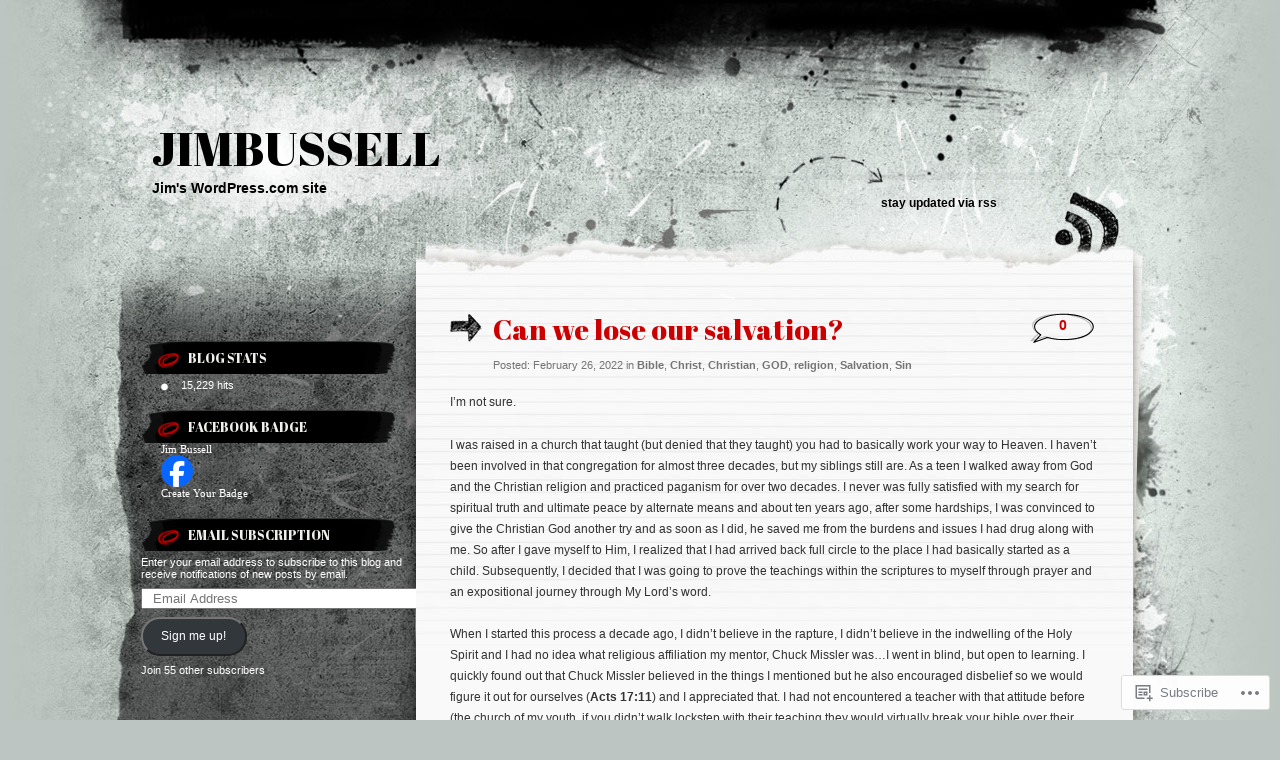

--- FILE ---
content_type: text/html; charset=UTF-8
request_url: https://jimbussell.com/page/2/
body_size: 33358
content:
<!DOCTYPE html PUBLIC "-//W3C//DTD XHTML 1.0 Transitional//EN" "http://www.w3.org/TR/xhtml1/DTD/xhtml1-transitional.dtd">
<html xmlns="http://www.w3.org/1999/xhtml" lang="en">
<head profile="http://gmpg.org/xfn/11">
<meta http-equiv="Content-Type" content="text/html; charset=UTF-8" />
<title>jimbussell | Jim&#039;s WordPress.com site | Page 2</title>
<link rel="pingback" href="https://jimbussell.com/xmlrpc.php" />
<script type="text/javascript">
  WebFontConfig = {"google":{"families":["Abril+Fatface:r:latin,latin-ext"]},"api_url":"https:\/\/fonts-api.wp.com\/css"};
  (function() {
    var wf = document.createElement('script');
    wf.src = '/wp-content/plugins/custom-fonts/js/webfont.js';
    wf.type = 'text/javascript';
    wf.async = 'true';
    var s = document.getElementsByTagName('script')[0];
    s.parentNode.insertBefore(wf, s);
	})();
</script><style id="jetpack-custom-fonts-css">.wf-active h1{font-weight:400;font-style:normal;font-family:"Abril Fatface",sans-serif}.wf-active h1{font-family:"Abril Fatface",sans-serif;font-style:normal;font-weight:400}.wf-active h2{font-family:"Abril Fatface",sans-serif;font-weight:400;font-style:normal}.wf-active h2, .wf-active h2 a, .wf-active h2 a:visited, .wf-active h3, .wf-active h3 a, .wf-active h3 a:visited{font-family:"Abril Fatface",sans-serif;font-style:normal;font-weight:400}.wf-active h3{font-style:normal;font-weight:400}.wf-active h4{font-family:"Abril Fatface",sans-serif;font-style:normal;font-weight:400}.wf-active h5{font-family:"Abril Fatface",sans-serif;font-style:normal;font-weight:400}.wf-active h6{font-family:"Abril Fatface",sans-serif;font-style:normal;font-weight:400}.wf-active .fourofour{font-family:"Abril Fatface",sans-serif;font-style:normal;font-weight:400}.wf-active h2.archivetitle{font-style:normal;font-weight:400}.wf-active #sidebar h2{font-family:"Abril Fatface",sans-serif;font-weight:400;font-style:normal}.wf-active #sidebar h2 a{font-family:"Abril Fatface",sans-serif;font-style:normal;font-weight:400}.wf-active #sidebar h3{font-family:"Abril Fatface",sans-serif;font-weight:400;font-style:normal}.wf-active #respond h3{font-weight:400;font-style:normal}.wf-active #wp-calendar th{font-style:normal;font-weight:400}.wf-active th{font-weight:400;font-style:normal}</style>
<meta name='robots' content='max-image-preview:large' />
<meta name="google-site-verification" content="azigJp86G2DupXkjnDsVodxCsMuIzQcvkyIqh2m5hPc" />
<meta name="msvalidate.01" content="A419C2A0E75115070BAF159995A20AD7" />

<!-- Async WordPress.com Remote Login -->
<script id="wpcom_remote_login_js">
var wpcom_remote_login_extra_auth = '';
function wpcom_remote_login_remove_dom_node_id( element_id ) {
	var dom_node = document.getElementById( element_id );
	if ( dom_node ) { dom_node.parentNode.removeChild( dom_node ); }
}
function wpcom_remote_login_remove_dom_node_classes( class_name ) {
	var dom_nodes = document.querySelectorAll( '.' + class_name );
	for ( var i = 0; i < dom_nodes.length; i++ ) {
		dom_nodes[ i ].parentNode.removeChild( dom_nodes[ i ] );
	}
}
function wpcom_remote_login_final_cleanup() {
	wpcom_remote_login_remove_dom_node_classes( "wpcom_remote_login_msg" );
	wpcom_remote_login_remove_dom_node_id( "wpcom_remote_login_key" );
	wpcom_remote_login_remove_dom_node_id( "wpcom_remote_login_validate" );
	wpcom_remote_login_remove_dom_node_id( "wpcom_remote_login_js" );
	wpcom_remote_login_remove_dom_node_id( "wpcom_request_access_iframe" );
	wpcom_remote_login_remove_dom_node_id( "wpcom_request_access_styles" );
}

// Watch for messages back from the remote login
window.addEventListener( "message", function( e ) {
	if ( e.origin === "https://r-login.wordpress.com" ) {
		var data = {};
		try {
			data = JSON.parse( e.data );
		} catch( e ) {
			wpcom_remote_login_final_cleanup();
			return;
		}

		if ( data.msg === 'LOGIN' ) {
			// Clean up the login check iframe
			wpcom_remote_login_remove_dom_node_id( "wpcom_remote_login_key" );

			var id_regex = new RegExp( /^[0-9]+$/ );
			var token_regex = new RegExp( /^.*|.*|.*$/ );
			if (
				token_regex.test( data.token )
				&& id_regex.test( data.wpcomid )
			) {
				// We have everything we need to ask for a login
				var script = document.createElement( "script" );
				script.setAttribute( "id", "wpcom_remote_login_validate" );
				script.src = '/remote-login.php?wpcom_remote_login=validate'
					+ '&wpcomid=' + data.wpcomid
					+ '&token=' + encodeURIComponent( data.token )
					+ '&host=' + window.location.protocol
					+ '//' + window.location.hostname
					+ '&postid=1586'
					+ '&is_singular=';
				document.body.appendChild( script );
			}

			return;
		}

		// Safari ITP, not logged in, so redirect
		if ( data.msg === 'LOGIN-REDIRECT' ) {
			window.location = 'https://wordpress.com/log-in?redirect_to=' + window.location.href;
			return;
		}

		// Safari ITP, storage access failed, remove the request
		if ( data.msg === 'LOGIN-REMOVE' ) {
			var css_zap = 'html { -webkit-transition: margin-top 1s; transition: margin-top 1s; } /* 9001 */ html { margin-top: 0 !important; } * html body { margin-top: 0 !important; } @media screen and ( max-width: 782px ) { html { margin-top: 0 !important; } * html body { margin-top: 0 !important; } }';
			var style_zap = document.createElement( 'style' );
			style_zap.type = 'text/css';
			style_zap.appendChild( document.createTextNode( css_zap ) );
			document.body.appendChild( style_zap );

			var e = document.getElementById( 'wpcom_request_access_iframe' );
			e.parentNode.removeChild( e );

			document.cookie = 'wordpress_com_login_access=denied; path=/; max-age=31536000';

			return;
		}

		// Safari ITP
		if ( data.msg === 'REQUEST_ACCESS' ) {
			console.log( 'request access: safari' );

			// Check ITP iframe enable/disable knob
			if ( wpcom_remote_login_extra_auth !== 'safari_itp_iframe' ) {
				return;
			}

			// If we are in a "private window" there is no ITP.
			var private_window = false;
			try {
				var opendb = window.openDatabase( null, null, null, null );
			} catch( e ) {
				private_window = true;
			}

			if ( private_window ) {
				console.log( 'private window' );
				return;
			}

			var iframe = document.createElement( 'iframe' );
			iframe.id = 'wpcom_request_access_iframe';
			iframe.setAttribute( 'scrolling', 'no' );
			iframe.setAttribute( 'sandbox', 'allow-storage-access-by-user-activation allow-scripts allow-same-origin allow-top-navigation-by-user-activation' );
			iframe.src = 'https://r-login.wordpress.com/remote-login.php?wpcom_remote_login=request_access&origin=' + encodeURIComponent( data.origin ) + '&wpcomid=' + encodeURIComponent( data.wpcomid );

			var css = 'html { -webkit-transition: margin-top 1s; transition: margin-top 1s; } /* 9001 */ html { margin-top: 46px !important; } * html body { margin-top: 46px !important; } @media screen and ( max-width: 660px ) { html { margin-top: 71px !important; } * html body { margin-top: 71px !important; } #wpcom_request_access_iframe { display: block; height: 71px !important; } } #wpcom_request_access_iframe { border: 0px; height: 46px; position: fixed; top: 0; left: 0; width: 100%; min-width: 100%; z-index: 99999; background: #23282d; } ';

			var style = document.createElement( 'style' );
			style.type = 'text/css';
			style.id = 'wpcom_request_access_styles';
			style.appendChild( document.createTextNode( css ) );
			document.body.appendChild( style );

			document.body.appendChild( iframe );
		}

		if ( data.msg === 'DONE' ) {
			wpcom_remote_login_final_cleanup();
		}
	}
}, false );

// Inject the remote login iframe after the page has had a chance to load
// more critical resources
window.addEventListener( "DOMContentLoaded", function( e ) {
	var iframe = document.createElement( "iframe" );
	iframe.style.display = "none";
	iframe.setAttribute( "scrolling", "no" );
	iframe.setAttribute( "id", "wpcom_remote_login_key" );
	iframe.src = "https://r-login.wordpress.com/remote-login.php"
		+ "?wpcom_remote_login=key"
		+ "&origin=aHR0cHM6Ly9qaW1idXNzZWxsLmNvbQ%3D%3D"
		+ "&wpcomid=22695273"
		+ "&time=" + Math.floor( Date.now() / 1000 );
	document.body.appendChild( iframe );
}, false );
</script>
<link rel='dns-prefetch' href='//s0.wp.com' />
<link rel="alternate" type="application/rss+xml" title="jimbussell &raquo; Feed" href="https://jimbussell.com/feed/" />
<link rel="alternate" type="application/rss+xml" title="jimbussell &raquo; Comments Feed" href="https://jimbussell.com/comments/feed/" />
	<script type="text/javascript">
		/* <![CDATA[ */
		function addLoadEvent(func) {
			var oldonload = window.onload;
			if (typeof window.onload != 'function') {
				window.onload = func;
			} else {
				window.onload = function () {
					oldonload();
					func();
				}
			}
		}
		/* ]]> */
	</script>
	<link crossorigin='anonymous' rel='stylesheet' id='all-css-0-1' href='/_static/??-eJxtzEkKgDAMQNELWYMzLsSzSK0STdNiWsTbO+HO5YPPh90r7TgYDmCj8hRnZAHC1QgsJvhBr+pRqkUS+M+/8DVIZLBujHQ9kCdkDEaJ3hzR5+Pe9bbLmqrIm7Yuq+UEbtAzbA==&cssminify=yes' type='text/css' media='all' />
<style id='wp-emoji-styles-inline-css'>

	img.wp-smiley, img.emoji {
		display: inline !important;
		border: none !important;
		box-shadow: none !important;
		height: 1em !important;
		width: 1em !important;
		margin: 0 0.07em !important;
		vertical-align: -0.1em !important;
		background: none !important;
		padding: 0 !important;
	}
/*# sourceURL=wp-emoji-styles-inline-css */
</style>
<link crossorigin='anonymous' rel='stylesheet' id='all-css-2-1' href='/wp-content/plugins/gutenberg-core/v22.2.0/build/styles/block-library/style.css?m=1764855221i&cssminify=yes' type='text/css' media='all' />
<style id='wp-block-library-inline-css'>
.has-text-align-justify {
	text-align:justify;
}
.has-text-align-justify{text-align:justify;}

/*# sourceURL=wp-block-library-inline-css */
</style><style id='wp-block-paragraph-inline-css'>
.is-small-text{font-size:.875em}.is-regular-text{font-size:1em}.is-large-text{font-size:2.25em}.is-larger-text{font-size:3em}.has-drop-cap:not(:focus):first-letter{float:left;font-size:8.4em;font-style:normal;font-weight:100;line-height:.68;margin:.05em .1em 0 0;text-transform:uppercase}body.rtl .has-drop-cap:not(:focus):first-letter{float:none;margin-left:.1em}p.has-drop-cap.has-background{overflow:hidden}:root :where(p.has-background){padding:1.25em 2.375em}:where(p.has-text-color:not(.has-link-color)) a{color:inherit}p.has-text-align-left[style*="writing-mode:vertical-lr"],p.has-text-align-right[style*="writing-mode:vertical-rl"]{rotate:180deg}
/*# sourceURL=/wp-content/plugins/gutenberg-core/v22.2.0/build/styles/block-library/paragraph/style.css */
</style>
<style id='global-styles-inline-css'>
:root{--wp--preset--aspect-ratio--square: 1;--wp--preset--aspect-ratio--4-3: 4/3;--wp--preset--aspect-ratio--3-4: 3/4;--wp--preset--aspect-ratio--3-2: 3/2;--wp--preset--aspect-ratio--2-3: 2/3;--wp--preset--aspect-ratio--16-9: 16/9;--wp--preset--aspect-ratio--9-16: 9/16;--wp--preset--color--black: #000000;--wp--preset--color--cyan-bluish-gray: #abb8c3;--wp--preset--color--white: #ffffff;--wp--preset--color--pale-pink: #f78da7;--wp--preset--color--vivid-red: #cf2e2e;--wp--preset--color--luminous-vivid-orange: #ff6900;--wp--preset--color--luminous-vivid-amber: #fcb900;--wp--preset--color--light-green-cyan: #7bdcb5;--wp--preset--color--vivid-green-cyan: #00d084;--wp--preset--color--pale-cyan-blue: #8ed1fc;--wp--preset--color--vivid-cyan-blue: #0693e3;--wp--preset--color--vivid-purple: #9b51e0;--wp--preset--gradient--vivid-cyan-blue-to-vivid-purple: linear-gradient(135deg,rgb(6,147,227) 0%,rgb(155,81,224) 100%);--wp--preset--gradient--light-green-cyan-to-vivid-green-cyan: linear-gradient(135deg,rgb(122,220,180) 0%,rgb(0,208,130) 100%);--wp--preset--gradient--luminous-vivid-amber-to-luminous-vivid-orange: linear-gradient(135deg,rgb(252,185,0) 0%,rgb(255,105,0) 100%);--wp--preset--gradient--luminous-vivid-orange-to-vivid-red: linear-gradient(135deg,rgb(255,105,0) 0%,rgb(207,46,46) 100%);--wp--preset--gradient--very-light-gray-to-cyan-bluish-gray: linear-gradient(135deg,rgb(238,238,238) 0%,rgb(169,184,195) 100%);--wp--preset--gradient--cool-to-warm-spectrum: linear-gradient(135deg,rgb(74,234,220) 0%,rgb(151,120,209) 20%,rgb(207,42,186) 40%,rgb(238,44,130) 60%,rgb(251,105,98) 80%,rgb(254,248,76) 100%);--wp--preset--gradient--blush-light-purple: linear-gradient(135deg,rgb(255,206,236) 0%,rgb(152,150,240) 100%);--wp--preset--gradient--blush-bordeaux: linear-gradient(135deg,rgb(254,205,165) 0%,rgb(254,45,45) 50%,rgb(107,0,62) 100%);--wp--preset--gradient--luminous-dusk: linear-gradient(135deg,rgb(255,203,112) 0%,rgb(199,81,192) 50%,rgb(65,88,208) 100%);--wp--preset--gradient--pale-ocean: linear-gradient(135deg,rgb(255,245,203) 0%,rgb(182,227,212) 50%,rgb(51,167,181) 100%);--wp--preset--gradient--electric-grass: linear-gradient(135deg,rgb(202,248,128) 0%,rgb(113,206,126) 100%);--wp--preset--gradient--midnight: linear-gradient(135deg,rgb(2,3,129) 0%,rgb(40,116,252) 100%);--wp--preset--font-size--small: 13px;--wp--preset--font-size--medium: 20px;--wp--preset--font-size--large: 36px;--wp--preset--font-size--x-large: 42px;--wp--preset--font-family--albert-sans: 'Albert Sans', sans-serif;--wp--preset--font-family--alegreya: Alegreya, serif;--wp--preset--font-family--arvo: Arvo, serif;--wp--preset--font-family--bodoni-moda: 'Bodoni Moda', serif;--wp--preset--font-family--bricolage-grotesque: 'Bricolage Grotesque', sans-serif;--wp--preset--font-family--cabin: Cabin, sans-serif;--wp--preset--font-family--chivo: Chivo, sans-serif;--wp--preset--font-family--commissioner: Commissioner, sans-serif;--wp--preset--font-family--cormorant: Cormorant, serif;--wp--preset--font-family--courier-prime: 'Courier Prime', monospace;--wp--preset--font-family--crimson-pro: 'Crimson Pro', serif;--wp--preset--font-family--dm-mono: 'DM Mono', monospace;--wp--preset--font-family--dm-sans: 'DM Sans', sans-serif;--wp--preset--font-family--dm-serif-display: 'DM Serif Display', serif;--wp--preset--font-family--domine: Domine, serif;--wp--preset--font-family--eb-garamond: 'EB Garamond', serif;--wp--preset--font-family--epilogue: Epilogue, sans-serif;--wp--preset--font-family--fahkwang: Fahkwang, sans-serif;--wp--preset--font-family--figtree: Figtree, sans-serif;--wp--preset--font-family--fira-sans: 'Fira Sans', sans-serif;--wp--preset--font-family--fjalla-one: 'Fjalla One', sans-serif;--wp--preset--font-family--fraunces: Fraunces, serif;--wp--preset--font-family--gabarito: Gabarito, system-ui;--wp--preset--font-family--ibm-plex-mono: 'IBM Plex Mono', monospace;--wp--preset--font-family--ibm-plex-sans: 'IBM Plex Sans', sans-serif;--wp--preset--font-family--ibarra-real-nova: 'Ibarra Real Nova', serif;--wp--preset--font-family--instrument-serif: 'Instrument Serif', serif;--wp--preset--font-family--inter: Inter, sans-serif;--wp--preset--font-family--josefin-sans: 'Josefin Sans', sans-serif;--wp--preset--font-family--jost: Jost, sans-serif;--wp--preset--font-family--libre-baskerville: 'Libre Baskerville', serif;--wp--preset--font-family--libre-franklin: 'Libre Franklin', sans-serif;--wp--preset--font-family--literata: Literata, serif;--wp--preset--font-family--lora: Lora, serif;--wp--preset--font-family--merriweather: Merriweather, serif;--wp--preset--font-family--montserrat: Montserrat, sans-serif;--wp--preset--font-family--newsreader: Newsreader, serif;--wp--preset--font-family--noto-sans-mono: 'Noto Sans Mono', sans-serif;--wp--preset--font-family--nunito: Nunito, sans-serif;--wp--preset--font-family--open-sans: 'Open Sans', sans-serif;--wp--preset--font-family--overpass: Overpass, sans-serif;--wp--preset--font-family--pt-serif: 'PT Serif', serif;--wp--preset--font-family--petrona: Petrona, serif;--wp--preset--font-family--piazzolla: Piazzolla, serif;--wp--preset--font-family--playfair-display: 'Playfair Display', serif;--wp--preset--font-family--plus-jakarta-sans: 'Plus Jakarta Sans', sans-serif;--wp--preset--font-family--poppins: Poppins, sans-serif;--wp--preset--font-family--raleway: Raleway, sans-serif;--wp--preset--font-family--roboto: Roboto, sans-serif;--wp--preset--font-family--roboto-slab: 'Roboto Slab', serif;--wp--preset--font-family--rubik: Rubik, sans-serif;--wp--preset--font-family--rufina: Rufina, serif;--wp--preset--font-family--sora: Sora, sans-serif;--wp--preset--font-family--source-sans-3: 'Source Sans 3', sans-serif;--wp--preset--font-family--source-serif-4: 'Source Serif 4', serif;--wp--preset--font-family--space-mono: 'Space Mono', monospace;--wp--preset--font-family--syne: Syne, sans-serif;--wp--preset--font-family--texturina: Texturina, serif;--wp--preset--font-family--urbanist: Urbanist, sans-serif;--wp--preset--font-family--work-sans: 'Work Sans', sans-serif;--wp--preset--spacing--20: 0.44rem;--wp--preset--spacing--30: 0.67rem;--wp--preset--spacing--40: 1rem;--wp--preset--spacing--50: 1.5rem;--wp--preset--spacing--60: 2.25rem;--wp--preset--spacing--70: 3.38rem;--wp--preset--spacing--80: 5.06rem;--wp--preset--shadow--natural: 6px 6px 9px rgba(0, 0, 0, 0.2);--wp--preset--shadow--deep: 12px 12px 50px rgba(0, 0, 0, 0.4);--wp--preset--shadow--sharp: 6px 6px 0px rgba(0, 0, 0, 0.2);--wp--preset--shadow--outlined: 6px 6px 0px -3px rgb(255, 255, 255), 6px 6px rgb(0, 0, 0);--wp--preset--shadow--crisp: 6px 6px 0px rgb(0, 0, 0);}:where(.is-layout-flex){gap: 0.5em;}:where(.is-layout-grid){gap: 0.5em;}body .is-layout-flex{display: flex;}.is-layout-flex{flex-wrap: wrap;align-items: center;}.is-layout-flex > :is(*, div){margin: 0;}body .is-layout-grid{display: grid;}.is-layout-grid > :is(*, div){margin: 0;}:where(.wp-block-columns.is-layout-flex){gap: 2em;}:where(.wp-block-columns.is-layout-grid){gap: 2em;}:where(.wp-block-post-template.is-layout-flex){gap: 1.25em;}:where(.wp-block-post-template.is-layout-grid){gap: 1.25em;}.has-black-color{color: var(--wp--preset--color--black) !important;}.has-cyan-bluish-gray-color{color: var(--wp--preset--color--cyan-bluish-gray) !important;}.has-white-color{color: var(--wp--preset--color--white) !important;}.has-pale-pink-color{color: var(--wp--preset--color--pale-pink) !important;}.has-vivid-red-color{color: var(--wp--preset--color--vivid-red) !important;}.has-luminous-vivid-orange-color{color: var(--wp--preset--color--luminous-vivid-orange) !important;}.has-luminous-vivid-amber-color{color: var(--wp--preset--color--luminous-vivid-amber) !important;}.has-light-green-cyan-color{color: var(--wp--preset--color--light-green-cyan) !important;}.has-vivid-green-cyan-color{color: var(--wp--preset--color--vivid-green-cyan) !important;}.has-pale-cyan-blue-color{color: var(--wp--preset--color--pale-cyan-blue) !important;}.has-vivid-cyan-blue-color{color: var(--wp--preset--color--vivid-cyan-blue) !important;}.has-vivid-purple-color{color: var(--wp--preset--color--vivid-purple) !important;}.has-black-background-color{background-color: var(--wp--preset--color--black) !important;}.has-cyan-bluish-gray-background-color{background-color: var(--wp--preset--color--cyan-bluish-gray) !important;}.has-white-background-color{background-color: var(--wp--preset--color--white) !important;}.has-pale-pink-background-color{background-color: var(--wp--preset--color--pale-pink) !important;}.has-vivid-red-background-color{background-color: var(--wp--preset--color--vivid-red) !important;}.has-luminous-vivid-orange-background-color{background-color: var(--wp--preset--color--luminous-vivid-orange) !important;}.has-luminous-vivid-amber-background-color{background-color: var(--wp--preset--color--luminous-vivid-amber) !important;}.has-light-green-cyan-background-color{background-color: var(--wp--preset--color--light-green-cyan) !important;}.has-vivid-green-cyan-background-color{background-color: var(--wp--preset--color--vivid-green-cyan) !important;}.has-pale-cyan-blue-background-color{background-color: var(--wp--preset--color--pale-cyan-blue) !important;}.has-vivid-cyan-blue-background-color{background-color: var(--wp--preset--color--vivid-cyan-blue) !important;}.has-vivid-purple-background-color{background-color: var(--wp--preset--color--vivid-purple) !important;}.has-black-border-color{border-color: var(--wp--preset--color--black) !important;}.has-cyan-bluish-gray-border-color{border-color: var(--wp--preset--color--cyan-bluish-gray) !important;}.has-white-border-color{border-color: var(--wp--preset--color--white) !important;}.has-pale-pink-border-color{border-color: var(--wp--preset--color--pale-pink) !important;}.has-vivid-red-border-color{border-color: var(--wp--preset--color--vivid-red) !important;}.has-luminous-vivid-orange-border-color{border-color: var(--wp--preset--color--luminous-vivid-orange) !important;}.has-luminous-vivid-amber-border-color{border-color: var(--wp--preset--color--luminous-vivid-amber) !important;}.has-light-green-cyan-border-color{border-color: var(--wp--preset--color--light-green-cyan) !important;}.has-vivid-green-cyan-border-color{border-color: var(--wp--preset--color--vivid-green-cyan) !important;}.has-pale-cyan-blue-border-color{border-color: var(--wp--preset--color--pale-cyan-blue) !important;}.has-vivid-cyan-blue-border-color{border-color: var(--wp--preset--color--vivid-cyan-blue) !important;}.has-vivid-purple-border-color{border-color: var(--wp--preset--color--vivid-purple) !important;}.has-vivid-cyan-blue-to-vivid-purple-gradient-background{background: var(--wp--preset--gradient--vivid-cyan-blue-to-vivid-purple) !important;}.has-light-green-cyan-to-vivid-green-cyan-gradient-background{background: var(--wp--preset--gradient--light-green-cyan-to-vivid-green-cyan) !important;}.has-luminous-vivid-amber-to-luminous-vivid-orange-gradient-background{background: var(--wp--preset--gradient--luminous-vivid-amber-to-luminous-vivid-orange) !important;}.has-luminous-vivid-orange-to-vivid-red-gradient-background{background: var(--wp--preset--gradient--luminous-vivid-orange-to-vivid-red) !important;}.has-very-light-gray-to-cyan-bluish-gray-gradient-background{background: var(--wp--preset--gradient--very-light-gray-to-cyan-bluish-gray) !important;}.has-cool-to-warm-spectrum-gradient-background{background: var(--wp--preset--gradient--cool-to-warm-spectrum) !important;}.has-blush-light-purple-gradient-background{background: var(--wp--preset--gradient--blush-light-purple) !important;}.has-blush-bordeaux-gradient-background{background: var(--wp--preset--gradient--blush-bordeaux) !important;}.has-luminous-dusk-gradient-background{background: var(--wp--preset--gradient--luminous-dusk) !important;}.has-pale-ocean-gradient-background{background: var(--wp--preset--gradient--pale-ocean) !important;}.has-electric-grass-gradient-background{background: var(--wp--preset--gradient--electric-grass) !important;}.has-midnight-gradient-background{background: var(--wp--preset--gradient--midnight) !important;}.has-small-font-size{font-size: var(--wp--preset--font-size--small) !important;}.has-medium-font-size{font-size: var(--wp--preset--font-size--medium) !important;}.has-large-font-size{font-size: var(--wp--preset--font-size--large) !important;}.has-x-large-font-size{font-size: var(--wp--preset--font-size--x-large) !important;}.has-albert-sans-font-family{font-family: var(--wp--preset--font-family--albert-sans) !important;}.has-alegreya-font-family{font-family: var(--wp--preset--font-family--alegreya) !important;}.has-arvo-font-family{font-family: var(--wp--preset--font-family--arvo) !important;}.has-bodoni-moda-font-family{font-family: var(--wp--preset--font-family--bodoni-moda) !important;}.has-bricolage-grotesque-font-family{font-family: var(--wp--preset--font-family--bricolage-grotesque) !important;}.has-cabin-font-family{font-family: var(--wp--preset--font-family--cabin) !important;}.has-chivo-font-family{font-family: var(--wp--preset--font-family--chivo) !important;}.has-commissioner-font-family{font-family: var(--wp--preset--font-family--commissioner) !important;}.has-cormorant-font-family{font-family: var(--wp--preset--font-family--cormorant) !important;}.has-courier-prime-font-family{font-family: var(--wp--preset--font-family--courier-prime) !important;}.has-crimson-pro-font-family{font-family: var(--wp--preset--font-family--crimson-pro) !important;}.has-dm-mono-font-family{font-family: var(--wp--preset--font-family--dm-mono) !important;}.has-dm-sans-font-family{font-family: var(--wp--preset--font-family--dm-sans) !important;}.has-dm-serif-display-font-family{font-family: var(--wp--preset--font-family--dm-serif-display) !important;}.has-domine-font-family{font-family: var(--wp--preset--font-family--domine) !important;}.has-eb-garamond-font-family{font-family: var(--wp--preset--font-family--eb-garamond) !important;}.has-epilogue-font-family{font-family: var(--wp--preset--font-family--epilogue) !important;}.has-fahkwang-font-family{font-family: var(--wp--preset--font-family--fahkwang) !important;}.has-figtree-font-family{font-family: var(--wp--preset--font-family--figtree) !important;}.has-fira-sans-font-family{font-family: var(--wp--preset--font-family--fira-sans) !important;}.has-fjalla-one-font-family{font-family: var(--wp--preset--font-family--fjalla-one) !important;}.has-fraunces-font-family{font-family: var(--wp--preset--font-family--fraunces) !important;}.has-gabarito-font-family{font-family: var(--wp--preset--font-family--gabarito) !important;}.has-ibm-plex-mono-font-family{font-family: var(--wp--preset--font-family--ibm-plex-mono) !important;}.has-ibm-plex-sans-font-family{font-family: var(--wp--preset--font-family--ibm-plex-sans) !important;}.has-ibarra-real-nova-font-family{font-family: var(--wp--preset--font-family--ibarra-real-nova) !important;}.has-instrument-serif-font-family{font-family: var(--wp--preset--font-family--instrument-serif) !important;}.has-inter-font-family{font-family: var(--wp--preset--font-family--inter) !important;}.has-josefin-sans-font-family{font-family: var(--wp--preset--font-family--josefin-sans) !important;}.has-jost-font-family{font-family: var(--wp--preset--font-family--jost) !important;}.has-libre-baskerville-font-family{font-family: var(--wp--preset--font-family--libre-baskerville) !important;}.has-libre-franklin-font-family{font-family: var(--wp--preset--font-family--libre-franklin) !important;}.has-literata-font-family{font-family: var(--wp--preset--font-family--literata) !important;}.has-lora-font-family{font-family: var(--wp--preset--font-family--lora) !important;}.has-merriweather-font-family{font-family: var(--wp--preset--font-family--merriweather) !important;}.has-montserrat-font-family{font-family: var(--wp--preset--font-family--montserrat) !important;}.has-newsreader-font-family{font-family: var(--wp--preset--font-family--newsreader) !important;}.has-noto-sans-mono-font-family{font-family: var(--wp--preset--font-family--noto-sans-mono) !important;}.has-nunito-font-family{font-family: var(--wp--preset--font-family--nunito) !important;}.has-open-sans-font-family{font-family: var(--wp--preset--font-family--open-sans) !important;}.has-overpass-font-family{font-family: var(--wp--preset--font-family--overpass) !important;}.has-pt-serif-font-family{font-family: var(--wp--preset--font-family--pt-serif) !important;}.has-petrona-font-family{font-family: var(--wp--preset--font-family--petrona) !important;}.has-piazzolla-font-family{font-family: var(--wp--preset--font-family--piazzolla) !important;}.has-playfair-display-font-family{font-family: var(--wp--preset--font-family--playfair-display) !important;}.has-plus-jakarta-sans-font-family{font-family: var(--wp--preset--font-family--plus-jakarta-sans) !important;}.has-poppins-font-family{font-family: var(--wp--preset--font-family--poppins) !important;}.has-raleway-font-family{font-family: var(--wp--preset--font-family--raleway) !important;}.has-roboto-font-family{font-family: var(--wp--preset--font-family--roboto) !important;}.has-roboto-slab-font-family{font-family: var(--wp--preset--font-family--roboto-slab) !important;}.has-rubik-font-family{font-family: var(--wp--preset--font-family--rubik) !important;}.has-rufina-font-family{font-family: var(--wp--preset--font-family--rufina) !important;}.has-sora-font-family{font-family: var(--wp--preset--font-family--sora) !important;}.has-source-sans-3-font-family{font-family: var(--wp--preset--font-family--source-sans-3) !important;}.has-source-serif-4-font-family{font-family: var(--wp--preset--font-family--source-serif-4) !important;}.has-space-mono-font-family{font-family: var(--wp--preset--font-family--space-mono) !important;}.has-syne-font-family{font-family: var(--wp--preset--font-family--syne) !important;}.has-texturina-font-family{font-family: var(--wp--preset--font-family--texturina) !important;}.has-urbanist-font-family{font-family: var(--wp--preset--font-family--urbanist) !important;}.has-work-sans-font-family{font-family: var(--wp--preset--font-family--work-sans) !important;}
/*# sourceURL=global-styles-inline-css */
</style>

<style id='classic-theme-styles-inline-css'>
/*! This file is auto-generated */
.wp-block-button__link{color:#fff;background-color:#32373c;border-radius:9999px;box-shadow:none;text-decoration:none;padding:calc(.667em + 2px) calc(1.333em + 2px);font-size:1.125em}.wp-block-file__button{background:#32373c;color:#fff;text-decoration:none}
/*# sourceURL=/wp-includes/css/classic-themes.min.css */
</style>
<link crossorigin='anonymous' rel='stylesheet' id='all-css-4-1' href='/_static/??-eJyFkNkOAjEIRX9IhtR1fDB+yyxYq+20KYzb14sat5iMLwTIPVwAjwma2Al1gsn31nWMTax9bPaM48KUhQF2IXmCTIdiiq1jeSmA5eypaJhH+DEo9PCelUn7IVVyUwRqXUWegsqGsKNrLYni/MxB6DSMJLWBuk6ZmEFjcH0A2aoX/3CPNqa+RpvpfKEW/56SSY+2mtr7Wu9yCLIUQV9ViYvdVwEbX7l8Q9dhZRazeTkx5dLsrpDRlSo=&cssminify=yes' type='text/css' media='all' />
<link crossorigin='anonymous' rel='stylesheet' id='print-css-5-1' href='/wp-content/mu-plugins/global-print/global-print.css?m=1465851035i&cssminify=yes' type='text/css' media='print' />
<style id='jetpack-global-styles-frontend-style-inline-css'>
:root { --font-headings: unset; --font-base: unset; --font-headings-default: -apple-system,BlinkMacSystemFont,"Segoe UI",Roboto,Oxygen-Sans,Ubuntu,Cantarell,"Helvetica Neue",sans-serif; --font-base-default: -apple-system,BlinkMacSystemFont,"Segoe UI",Roboto,Oxygen-Sans,Ubuntu,Cantarell,"Helvetica Neue",sans-serif;}
/*# sourceURL=jetpack-global-styles-frontend-style-inline-css */
</style>
<link crossorigin='anonymous' rel='stylesheet' id='all-css-8-1' href='/_static/??-eJyNjcsKAjEMRX/IGtQZBxfip0hMS9sxTYppGfx7H7gRN+7ugcs5sFRHKi1Ig9Jd5R6zGMyhVaTrh8G6QFHfORhYwlvw6P39PbPENZmt4G/ROQuBKWVkxxrVvuBH1lIoz2waILJekF+HUzlupnG3nQ77YZwfuRJIaQ==&cssminify=yes' type='text/css' media='all' />
<script type="text/javascript" id="wpcom-actionbar-placeholder-js-extra">
/* <![CDATA[ */
var actionbardata = {"siteID":"22695273","postID":"0","siteURL":"https://jimbussell.com","xhrURL":"https://jimbussell.com/wp-admin/admin-ajax.php","nonce":"fdc7413403","isLoggedIn":"","statusMessage":"","subsEmailDefault":"instantly","proxyScriptUrl":"https://s0.wp.com/wp-content/js/wpcom-proxy-request.js?m=1513050504i&amp;ver=20211021","i18n":{"followedText":"New posts from this site will now appear in your \u003Ca href=\"https://wordpress.com/reader\"\u003EReader\u003C/a\u003E","foldBar":"Collapse this bar","unfoldBar":"Expand this bar","shortLinkCopied":"Shortlink copied to clipboard."}};
//# sourceURL=wpcom-actionbar-placeholder-js-extra
/* ]]> */
</script>
<script type="text/javascript" id="jetpack-mu-wpcom-settings-js-before">
/* <![CDATA[ */
var JETPACK_MU_WPCOM_SETTINGS = {"assetsUrl":"https://s0.wp.com/wp-content/mu-plugins/jetpack-mu-wpcom-plugin/sun/jetpack_vendor/automattic/jetpack-mu-wpcom/src/build/"};
//# sourceURL=jetpack-mu-wpcom-settings-js-before
/* ]]> */
</script>
<script crossorigin='anonymous' type='text/javascript'  src='/wp-content/js/rlt-proxy.js?m=1720530689i'></script>
<script type="text/javascript" id="rlt-proxy-js-after">
/* <![CDATA[ */
	rltInitialize( {"token":null,"iframeOrigins":["https:\/\/widgets.wp.com"]} );
//# sourceURL=rlt-proxy-js-after
/* ]]> */
</script>
<link rel="EditURI" type="application/rsd+xml" title="RSD" href="https://jimbussell.wordpress.com/xmlrpc.php?rsd" />
<meta name="generator" content="WordPress.com" />
<link rel='shortlink' href='https://wp.me/1xe4N' />

<!-- Jetpack Open Graph Tags -->
<meta property="og:type" content="website" />
<meta property="og:title" content="jimbussell" />
<meta property="og:description" content="Jim&#039;s WordPress.com site" />
<meta property="og:url" content="https://jimbussell.com/" />
<meta property="og:site_name" content="jimbussell" />
<meta property="og:image" content="https://s0.wp.com/i/blank.jpg?m=1383295312i" />
<meta property="og:image:width" content="200" />
<meta property="og:image:height" content="200" />
<meta property="og:image:alt" content="" />
<meta property="og:locale" content="en_US" />

<!-- End Jetpack Open Graph Tags -->
<link rel="shortcut icon" type="image/x-icon" href="https://s0.wp.com/i/favicon.ico?m=1713425267i" sizes="16x16 24x24 32x32 48x48" />
<link rel="icon" type="image/x-icon" href="https://s0.wp.com/i/favicon.ico?m=1713425267i" sizes="16x16 24x24 32x32 48x48" />
<link rel="apple-touch-icon" href="https://s0.wp.com/i/webclip.png?m=1713868326i" />
<link rel='openid.server' href='https://jimbussell.com/?openidserver=1' />
<link rel='openid.delegate' href='https://jimbussell.com/' />
<link rel="search" type="application/opensearchdescription+xml" href="https://jimbussell.com/osd.xml" title="jimbussell" />
<link rel="search" type="application/opensearchdescription+xml" href="https://s1.wp.com/opensearch.xml" title="WordPress.com" />
		<style id="wpcom-hotfix-masterbar-style">
			@media screen and (min-width: 783px) {
				#wpadminbar .quicklinks li#wp-admin-bar-my-account.with-avatar > a img {
					margin-top: 5px;
				}
			}
		</style>
		<meta name="description" content="Jim&#039;s WordPress.com site" />
<link crossorigin='anonymous' rel='stylesheet' id='all-css-0-3' href='/_static/??-eJydzMsKwjAQheEXMh3qBXUhPoqkk6FMO7mQSSi+vRFUcCPU5X84fLAkgzEUCgV8NUnqyEFhopIszq8GrQFuHBCGyuJaDoqZU+HYvl/VeQ4dqm5gJSwR52YtnCivBHx0VUgBbY5VST6f9/CnV1jImdGKUL7/qqd/9Zf+eNidT/2+304PjvSB1Q==&cssminify=yes' type='text/css' media='all' />
</head>

<body class="home blog paged paged-2 wp-theme-pubgreyzed customizer-styles-applied jetpack-reblog-enabled">
<div id="wrapper">

<div id="page">
		
	<div id="header" role="banner">
		<h1><a href="https://jimbussell.com/">jimbussell</a></h1>

		<div class="description">Jim&#039;s WordPress.com site</div>

		<div class="rss">
			<a href="https://jimbussell.com/feed/" title="RSS">Stay updated via RSS</a>		</div>
	</div>

	<hr />
<div id="container">

	<div id="sidebar" role="complementary">
		
		<!-- begin widgetized sidebar 1 -->
		<ul>
			<li id="blog-stats-2" class="widget widget_blog-stats"><h2 class="widgettitle">Blog Stats</h2>		<ul>
			<li>15,229 hits</li>
		</ul>
		</li><li id="text-3" class="widget widget_text"><h2 class="widgettitle">Facebook badge</h2>			<div class="textwidget"><!-- Facebook Badge START --><a href="http://www.facebook.com/jim.bussell.79" target="_TOP" style="font-family:&quot;font-size:11px;font-variant:normal;font-style:normal;font-weight:normal;color:#3B5998;text-decoration:none;" title="Jim Bussell" rel="noopener">Jim Bussell</a><br /><a href="http://www.facebook.com/jim.bussell.79" target="_TOP" title="Jim Bussell" rel="noopener"><img src="https://i0.wp.com/badge.facebook.com/badge/1619585360.443.1193047254.png" style="border:0;" /></a><br /><a href="http://www.facebook.com/badges/" target="_TOP" style="font-family:&quot;font-size:11px;font-variant:normal;font-style:normal;font-weight:normal;color:#3B5998;text-decoration:none;" title="Make your own badge!" rel="noopener">Create Your Badge</a><!-- Facebook Badge END --></div>
		</li><li id="blog_subscription-3" class="widget widget_blog_subscription jetpack_subscription_widget"><h2 class="widgettitle"><label for="subscribe-field">Email Subscription</label></h2>

			<div class="wp-block-jetpack-subscriptions__container">
			<form
				action="https://subscribe.wordpress.com"
				method="post"
				accept-charset="utf-8"
				data-blog="22695273"
				data-post_access_level="everybody"
				id="subscribe-blog"
			>
				<p>Enter your email address to subscribe to this blog and receive notifications of new posts by email.</p>
				<p id="subscribe-email">
					<label
						id="subscribe-field-label"
						for="subscribe-field"
						class="screen-reader-text"
					>
						Email Address:					</label>

					<input
							type="email"
							name="email"
							autocomplete="email"
							
							style="width: 95%; padding: 1px 10px"
							placeholder="Email Address"
							value=""
							id="subscribe-field"
							required
						/>				</p>

				<p id="subscribe-submit"
									>
					<input type="hidden" name="action" value="subscribe"/>
					<input type="hidden" name="blog_id" value="22695273"/>
					<input type="hidden" name="source" value="https://jimbussell.com/page/2/"/>
					<input type="hidden" name="sub-type" value="widget"/>
					<input type="hidden" name="redirect_fragment" value="subscribe-blog"/>
					<input type="hidden" id="_wpnonce" name="_wpnonce" value="98f0a98fa7" />					<button type="submit"
													class="wp-block-button__link"
																	>
						Sign me up!					</button>
				</p>
			</form>
							<div class="wp-block-jetpack-subscriptions__subscount">
					Join 55 other subscribers				</div>
						</div>
			
</li>		</ul>
		<!-- end widgetized sidebar 1 -->

	</div>



	<div id="content" role="main">
		<div id="content-inner" class="column">

		
		
			
				
				<div class="post-1586 post type-post status-publish format-standard hentry category-bible category-christ category-christian category-god category-religion category-salvation category-sin" id="post-1586">
<div class="posttitle">
	<h2 class="pagetitle"><a href="https://jimbussell.com/2022/02/26/can-we-lose-our-salvation/" rel="bookmark" title="Permanent Link to Can we lose our&nbsp;salvation?">Can we lose our&nbsp;salvation?</a></h2>
	<small>
		Posted: February 26, 2022 in <a href="https://jimbussell.com/category/bible/" rel="category tag">Bible</a>, <a href="https://jimbussell.com/category/christ/" rel="category tag">Christ</a>, <a href="https://jimbussell.com/category/christian/" rel="category tag">Christian</a>, <a href="https://jimbussell.com/category/god/" rel="category tag">GOD</a>, <a href="https://jimbussell.com/category/religion/" rel="category tag">religion</a>, <a href="https://jimbussell.com/category/salvation/" rel="category tag">Salvation</a>, <a href="https://jimbussell.com/category/sin/" rel="category tag">Sin</a>		<br />
			</small>
</div>
<div class="postcomments"><a href="https://jimbussell.com/2022/02/26/can-we-lose-our-salvation/#respond">0</a></div>
<div class="entry">
	
<p>I&#8217;m not sure.</p>



<p>I was raised in a church that taught (but denied that they taught) you had to basically work your way to Heaven. I haven&#8217;t been involved in that congregation for almost three decades, but my siblings still are. As a teen I walked away from God and the Christian religion and practiced paganism for over two decades. I never was fully satisfied with my search for spiritual truth and ultimate peace by alternate means and about ten years ago, after some hardships, I was convinced to give the Christian God another try and as soon as I did, he saved me from the burdens and issues I had drug along with me. So after I gave myself to Him, I realized that I had arrived back full circle to the place I had basically started as a child. Subsequently, I decided that I was going to prove the teachings within the scriptures to myself through prayer and an expositional journey through My Lord&#8217;s word.</p>



<p>When I started this process a decade ago, I didn&#8217;t believe in the rapture, I didn&#8217;t believe in the indwelling of the Holy Spirit and I had no idea what religious affiliation my mentor, Chuck Missler was&#8230;I went in blind, but open to learning. I quickly found out that Chuck Missler believed in the things I mentioned but he also encouraged disbelief so we would figure it out for ourselves (<strong>Acts 17:11</strong>) and I appreciated that. I had not encountered a teacher with that attitude before (the church of my youth, if you didn&#8217;t walk lockstep with their teaching they would virtually break your bible over their knee and drum you out of the doors, locking them behind you). In the last ten years I have grown to understand more about the scriptures than I ever imagined I would and it is a very enjoyable journey. I now am down with the concept of the rapture as well as the separate destinies of the nation of Israel and the church. I find the scriptures are plain and open for all to see about the teaching of the continued presence of the Holy Spirit within our lives and the existence of spiritual gifts (unlike the legalistic, work based, replacement theology that the church of my youth taught). A few months ago, I really started to grasp and understand the difference between tongues…IE, the tongues of interpretation and the tongues of fire, or prayer language. I have my mind solidly wrapped around the predestination-free will argument that seems to bumfuzzle so many. The rapture of the bride of Christ is there in black and white and in some ways, and buried in the word by patterns and example in many locations of the bible. The book of Revelation can be a little scary, but not in an intimidating way, it is a very forceful and straight blueprint of the past, present and future condition of the church and the nation of Israel laid out in a surprisingly plain way, once we get rid of all the cobwebs of allegorization and fallacy swept out from within our minds. I have also found a home at a small, but swiftly growing, full-gospel congregation near my home and I feel I am on the road to salvation.</p>



<p>What about salvation? Chuck Missler makes it plain that he believes that once you accept Christ and achieve salvation that you are locked into a seat on the glory train&#8230;but I&#8217;m not so sure…I still think there are some situations, noted in the scriptures, which make it seem you can lose your salvation.</p>



<p>The church of my youth had a roulette wheel, sort of view of salvation…you are saved until you sin, then as soon as you commit a sin, you are condemned to the lake of fire, until you repent, then you are OK…of course until you commit the next sin, then you are destined for hell again…and on, and on, and on. I don’t believe that point of view in the least. I do believe in the assurance of salvation through the mercy and grace that Our Lord assures us of…but the scriptures do indicate that it is not a free ride. The bible definitely teaches we have a personal responsibility of obedience and to produce fruit for the Lord. But what if we don’t? Is it the gallows? I don&#8217;t think so, especially if we understand the grace and mercy aspect of the scriptures. No one (except for Christ Jesus Himself) has been, is or will ever be good enough to earn salvation. God and also Christ the Son, in a couple of different places in the scriptures say that no man can snatch Their flock (us) out of Their hands. That is a couple of pretty powerful statements about our security in our salvation. However there are a couple of other places that alludes to the fact that maybe if we really try hard enough, we can slip out of Their grasps.</p>



<p>At this point in my journey I haven&#8217;t digested the New Covenant enough to have come to a firm conclusion. I tend to concentrate on sections and themes of the bible related to those sections that are pertinent to the book, or books of the bible I am currently working on in my journey and at the present I am in the minor prophets of the Old Covenent. I feel The Lord is providing me information as I need it and since I was compelled to answer this discussion question, even thought I wanted to stay away and not have anything to do with it, tells me it is His will that I start paying attention to it.</p>



<p>Let&#8217;s look at the word salvation. In the Old Testament the word salvation is normally taken from a feminine noun derivative of the base <a href="http://www.blueletterbible.org/lang/lexicon/lexicon.cfm?Strongs=H3444&amp;t=KJV">yasha</a> which means to save, be saved, be delivered. In the New Testament, the word seems to consistently be the Greek word; <a href="http://www.blueletterbible.org/lang/lexicon/lexicon.cfm?Strongs=G4992&amp;t=KJV">soteria</a> which means he who brings salvation, the hope of future salvation, a deliverer and is apparently the Greek equivalent to the Hebrew <a href="http://www.blueletterbible.org/lang/lexicon/lexicon.cfm?Strongs=H3444&amp;t=KJV">yeshuw&#8217;ah</a> which means basically the same thing.</p>



<p>OK, let us start with some verses that I believe can cause confusion.</p>



<p><strong>Romans 10:13</strong> says: <em>For whosoever shall call upon the name of the Lord shall be saved. (KJV)</em> I know of some denominations that base their gospel upon this verse. I have to say, in my life I have grown very gun-shy about well-intentioned folks creating doctrine from single sources within the scriptures. I had a close relative that was a prime example of the danger of this for they believed if you are not an active member of the Church of Christ, you are hell-bound and they build this doctrine upon a single source that comes from <strong>Romans 16:16</strong> (they handily ignore the name <em>The Way</em> from Acts and the <em>Church of God</em> which is all through I Corinthians&#8230;)</p>



<p>What about those that hear the gospel and are drawn to profess and call upon the name of The Lord and feel the Holy Spirit&#8230;but then they never turn from their sinful ways&#8230;they exhibit no change within their lives. If an ax murderer fell down on his knees and called on the name of The Lord&#8230;but he remained an ax murderer&#8230;if he only gave credence to the word but never submitted to the Lordship and therefore never started to grow and mature, he never yielded to The Lord&#8230;has he still achieved salvation? Also, then what about the apparent &#8216;unpardonable sin&#8217; of blaspheming the Holy Spirit that we find in Luke?</p>



<p>Christ is pretty clear about what He expects and He says in <strong>Matthew 7:21-24</strong> that not all that cry Lord, Lord will receive a ticket on the glory train but those that submit and yield to the Lord&#8217;s will.</p>



<p><strong>Matthew 7:21-24</strong> <em>Not every one that saith unto me, Lord, Lord, shall enter into the kingdom of heaven; but he that doeth the will of my Father which is in heaven. Many will say to me in that day, Lord, Lord, have we not prophesied in thy name? and in thy name have cast out devils? and in thy name done many wonderful works? And then will I profess unto them, I never knew you: depart from me, ye that work iniquity. Therefore whosoever heareth these sayings of mine, and doeth them, I will liken him unto a wise man, which built his house upon a rock: (KJV)</em></p>



<p>I believe the answer is not as simple as calling upon the name of The Lord, but apparently salvation is dependent on those other conditions that Christ outlines. I personally lean (I&#8217;m not sure why) toward Chuck Missler&#8217;s view and I feel that it is possibly conditional on The Lord&#8217;s knowledge of our heart and our giving up of our pride (which in Isaiah is considered the base of all sin) and yielding to the will of Our Lord to achieve salvation&#8230;but I am going to have to absorb and digest more of His precious word before it &#8216;clicks&#8217; with me.</p>



<p>What about <strong>Hebrews 6:4-6</strong> <em>For [it is] impossible for those who were once enlightened, and have tasted of the heavenly gift, and were made partakers of the Holy Ghost, And have tasted the good word of God, and the powers of the world to come, If they shall fall away, to renew them again unto repentance; seeing they crucify to themselves the Son of God afresh, and put [him] to an open shame. (KJV)</em>? To take it out of context and to look at it by itself (which unfortunately some churches do) it would seem to create a conundrum. Unless this same viewpoint is clearly covered somewhere else in the scriptures, in my thinking it doesn&#8217;t mean what a lot of denominational leaders think it does. So, what does it mean? Was this passage a special judgment reserved for the apostolic Jews? Possibly. We know that God had harsh rules design just for His people that weren&#8217;t levied on the Gentiles, such as death penalty for not observing the Sabbath properly, among others. Does it mean something else? I just don&#8217;t know&#8230;the jury is still out&#8230;but now that the ramifications about salvation on my radar I will come to a solid, teachable conclusion within a short time, The Lord willing.</p>



<p>God Bless, Jim</p>
<div id="jp-post-flair" class="sharedaddy sd-rating-enabled sd-like-enabled sd-sharing-enabled"><div class="sharedaddy sd-sharing-enabled"><div class="robots-nocontent sd-block sd-social sd-social-official sd-sharing"><h3 class="sd-title">Share this:</h3><div class="sd-content"><ul><li class="share-facebook"><div class="fb-share-button" data-href="https://jimbussell.com/2022/02/26/can-we-lose-our-salvation/" data-layout="button_count"></div></li><li class="share-twitter"><a href="https://twitter.com/share" class="twitter-share-button" data-url="https://jimbussell.com/2022/02/26/can-we-lose-our-salvation/" data-text="Can we lose our salvation?"  data-related="wordpressdotcom">Tweet</a></li><li class="share-email"><a rel="nofollow noopener noreferrer"
				data-shared="sharing-email-1586"
				class="share-email sd-button"
				href="mailto:?subject=%5BShared%20Post%5D%20Can%20we%20lose%20our%20salvation%3F&#038;body=https%3A%2F%2Fjimbussell.com%2F2022%2F02%2F26%2Fcan-we-lose-our-salvation%2F&#038;share=email"
				target="_blank"
				aria-labelledby="sharing-email-1586"
				data-email-share-error-title="Do you have email set up?" data-email-share-error-text="If you&#039;re having problems sharing via email, you might not have email set up for your browser. You may need to create a new email yourself." data-email-share-nonce="37636466e3" data-email-share-track-url="https://jimbussell.com/2022/02/26/can-we-lose-our-salvation/?share=email">
				<span id="sharing-email-1586" hidden>Click to email a link to a friend (Opens in new window)</span>
				<span>Email</span>
			</a></li><li class="share-end"></li></ul></div></div></div><div class='sharedaddy sd-block sd-like jetpack-likes-widget-wrapper jetpack-likes-widget-unloaded' id='like-post-wrapper-22695273-1586-69567916167b6' data-src='//widgets.wp.com/likes/index.html?ver=20260101#blog_id=22695273&amp;post_id=1586&amp;origin=jimbussell.wordpress.com&amp;obj_id=22695273-1586-69567916167b6&amp;domain=jimbussell.com' data-name='like-post-frame-22695273-1586-69567916167b6' data-title='Like or Reblog'><div class='likes-widget-placeholder post-likes-widget-placeholder' style='height: 55px;'><span class='button'><span>Like</span></span> <span class='loading'>Loading...</span></div><span class='sd-text-color'></span><a class='sd-link-color'></a></div></div></div>
		</div>
			
				
				<div class="post-1582 post type-post status-publish format-standard hentry category-bible category-christ category-christian category-church category-pentecost category-religion" id="post-1582">
<div class="posttitle">
	<h2 class="pagetitle"><a href="https://jimbussell.com/2022/02/26/the-birthday-of-the-church/" rel="bookmark" title="Permanent Link to The Birthday of the&nbsp;Church">The Birthday of the&nbsp;Church</a></h2>
	<small>
		Posted: February 26, 2022 in <a href="https://jimbussell.com/category/bible/" rel="category tag">Bible</a>, <a href="https://jimbussell.com/category/christ/" rel="category tag">Christ</a>, <a href="https://jimbussell.com/category/christian/" rel="category tag">Christian</a>, <a href="https://jimbussell.com/category/church/" rel="category tag">Church</a>, <a href="https://jimbussell.com/category/pentecost/" rel="category tag">Pentecost</a>, <a href="https://jimbussell.com/category/religion/" rel="category tag">religion</a>		<br />
			</small>
</div>
<div class="postcomments"><a href="https://jimbussell.com/2022/02/26/the-birthday-of-the-church/#respond">0</a></div>
<div class="entry">
	
<p>We, as Christians, all know that the church was established on the Day of Pentecost as we are told in Acts chapter 2. The Day of Pentecost (also known as the Feast of Weeks) is one of seven major feasts of Israel that the Jews celebrate every year and it occurs fifty days after the Sunday that follows the Feast of Passover.</p>



<p>I have often wondered why the birthday of the church on Pentecost (betrothal day of the bride of Christ) is never mentioned, much less celebrated amongst the Christian community? I think it may have to do with the Christian traditions carried down through the centuries from biased roots grown from the early church fathers. Some of <a rel="noreferrer noopener" href="https://chuckmissler.com" target="_blank">Chuck Missler&#8217;s</a> recordings touch on this matter in a round about way when his, and other scholars research have shown that the early church did it&#8217;s dead level best to separate themselves from anything relating to Israel because of their anti-Semitic view point, blaming the Nation of Israel for the crucifixion of Christ as was evident by the rulings made by the Council of Nice in 325AD<sup>1</sup> when they created their own “<em>Passover Day</em>&#8216;, that is calculated as the first Sunday following the first full moon following a pagan holiday in the spring of the year called the Spring Equinox<sup>2</sup></p>



<p>When you read about the church&#8217;s development in the book of Acts starting with the preachings and teachings of Peter and other disciples and then continuing with the miraculous ministry of Paul and his fabulous interpretations of the gospel of Christ for us through the inspired letters that he wrote, you don&#8217;t see any anti-Semitic tendencies coming through. Somehow, though, in the decades that followed, despite the warnings to watch for false apostles, teachers and preachers by Peter, James, John and Paul, Satan was successful in embedding enough false teachers within the church to create small misdirections that grew into the beginning of the allegorization and misinterpretations of God&#8217;s word. The apparent influence of Satan, coupled with a sanctioned hatred toward the Jews, caused the early church to eventually chose to distance itself from anything relating to Jewish practices and one of the results was the creation of a resurrection day who&#8217;s place on the calendar is determined by counting from the base of a pagan holiday even though, at this point in time, they still called the celebration Passover. We also find that after the papacy firmly established itself politically, as well as religiously, they renamed the day of celebrating the resurrection of Our Lord as Easter, a name that has it&#8217;s roots in Babylonian pagan religious fertility festivals celebrating Ishtar (that is where the crazy tradition of an egg laying rabbit came from).</p>



<p>Wow! So even if you searched the internet for the calendar day of Pentecost, the betrothal day of the Bride of Christ, most likely you would find a false day, for Pentecost is a Greek word that means count fifty. We need to know what day they are counting their fifty days from, from a pagan fertility feast called Easter, or are they counting from a full moon, or is it from the Feast of First Fruits, which is the Sunday that follows the Sabbath that follows Passover and is the day that Our Lord, Our Savior met Mary at the tomb after He had arisen.</p>



<p>So why isn&#8217;t Pentecost on list of special days of recognition? The other days of recognition, Easter (even though the origins and the name of the holiday is Babylonian), the meaning behind the day still allows us to reflect on the greatest miracle ever performed since the creation of the universe) and Christmas (another one that has scary Babylonian roots) are about Christ our Savior. The day the church was created and Christ&#8217;s bride was betrothed is a known traceable day. Why isn&#8217;t it recognized? I suspect the reasons have their roots buried in the anti-Semitism of the early church and the fact that we, as the body of Christ hold traditions almost as dear to our hearts as facts. There may be some churches tucked away somewhere that recognize the <em>Day of Pentecost</em>, but I don&#8217;t know of any and those Christians I mention it to kind of look at me like “What?&#8230;what&#8217;s up with this guy?”. I personally try to find when the actual <em>Day of Pentecost</em> is and sing a little happy birthday song to recognize the birth of the vehicle that allows us as Gentile, but more so as sinful humans to prepare and meet Our Lord.</p>



<p>God Bless, Jim</p>



<p>*1 <a href="http://www.debate.org.uk/topics/theo/council_nicaea.html" target="_blank" rel="noreferrer noopener">http://www.debate.org.uk/topics/theo/council_nicaea.html</a></p>



<p><a rel="noreferrer noopener" href="https://jimbussell.net/?page_id=1584" target="_blank">*2 </a><a href="https://www.learnreligions.com/all-about-ostara-the-spring-equinox-2562471" target="_blank" rel="noreferrer noopener">https://www.learnreligions.com/all-about-ostara-the-spring-equinox-2562471</a></p>



<p><a rel="noreferrer noopener" href="http://antipas.net/pentecost-2016" target="_blank"> http://</a>antipa<a rel="noreferrer noopener" href="http://antipas.net/pentecost-2016" target="_blank">s.net/pentecost.htm</a></p>
<div id="jp-post-flair" class="sharedaddy sd-rating-enabled sd-like-enabled sd-sharing-enabled"><div class="sharedaddy sd-sharing-enabled"><div class="robots-nocontent sd-block sd-social sd-social-official sd-sharing"><h3 class="sd-title">Share this:</h3><div class="sd-content"><ul><li class="share-facebook"><div class="fb-share-button" data-href="https://jimbussell.com/2022/02/26/the-birthday-of-the-church/" data-layout="button_count"></div></li><li class="share-twitter"><a href="https://twitter.com/share" class="twitter-share-button" data-url="https://jimbussell.com/2022/02/26/the-birthday-of-the-church/" data-text="The Birthday of the Church"  data-related="wordpressdotcom">Tweet</a></li><li class="share-email"><a rel="nofollow noopener noreferrer"
				data-shared="sharing-email-1582"
				class="share-email sd-button"
				href="mailto:?subject=%5BShared%20Post%5D%20The%20Birthday%20of%20the%20Church&#038;body=https%3A%2F%2Fjimbussell.com%2F2022%2F02%2F26%2Fthe-birthday-of-the-church%2F&#038;share=email"
				target="_blank"
				aria-labelledby="sharing-email-1582"
				data-email-share-error-title="Do you have email set up?" data-email-share-error-text="If you&#039;re having problems sharing via email, you might not have email set up for your browser. You may need to create a new email yourself." data-email-share-nonce="7fc25539a0" data-email-share-track-url="https://jimbussell.com/2022/02/26/the-birthday-of-the-church/?share=email">
				<span id="sharing-email-1582" hidden>Click to email a link to a friend (Opens in new window)</span>
				<span>Email</span>
			</a></li><li class="share-end"></li></ul></div></div></div><div class='sharedaddy sd-block sd-like jetpack-likes-widget-wrapper jetpack-likes-widget-unloaded' id='like-post-wrapper-22695273-1582-695679161829a' data-src='//widgets.wp.com/likes/index.html?ver=20260101#blog_id=22695273&amp;post_id=1582&amp;origin=jimbussell.wordpress.com&amp;obj_id=22695273-1582-695679161829a&amp;domain=jimbussell.com' data-name='like-post-frame-22695273-1582-695679161829a' data-title='Like or Reblog'><div class='likes-widget-placeholder post-likes-widget-placeholder' style='height: 55px;'><span class='button'><span>Like</span></span> <span class='loading'>Loading...</span></div><span class='sd-text-color'></span><a class='sd-link-color'></a></div></div></div>
		</div>
			
				
				<div class="post-1578 post type-post status-publish format-standard hentry category-anti-christ category-bible category-christ category-christian category-religion category-revelation category-satan" id="post-1578">
<div class="posttitle">
	<h2 class="pagetitle"><a href="https://jimbussell.com/2022/02/26/the-church-men-in-heaven-and-the-4-horsemen/" rel="bookmark" title="Permanent Link to The Church, Men in heaven and the 4&nbsp;horsemen">The Church, Men in heaven and the 4&nbsp;horsemen</a></h2>
	<small>
		Posted: February 26, 2022 in <a href="https://jimbussell.com/category/anti-christ/" rel="category tag">anti-christ</a>, <a href="https://jimbussell.com/category/bible/" rel="category tag">Bible</a>, <a href="https://jimbussell.com/category/christ/" rel="category tag">Christ</a>, <a href="https://jimbussell.com/category/christian/" rel="category tag">Christian</a>, <a href="https://jimbussell.com/category/religion/" rel="category tag">religion</a>, <a href="https://jimbussell.com/category/revelation/" rel="category tag">revelation</a>, <a href="https://jimbussell.com/category/satan/" rel="category tag">Satan</a>		<br />
			</small>
</div>
<div class="postcomments"><a href="https://jimbussell.com/2022/02/26/the-church-men-in-heaven-and-the-4-horsemen/#comments">1</a></div>
<div class="entry">
	
<p>I love the book of Revelation with all its teachings, prophecies and insights into the mind of The Lord, but I also love that it is full of mystery and intrigue. In Revelation chapter four we read in verse four about twenty-four elders sitting round the throne of The Lord. Every time I read this I pause and wonder who the 24 elders are. So to get a hint of who these elders may be, we want to find another reference to the number twenty-four in the bible. In the Old Testament we find references of twenty-four concerning time periods, but when the number relates to people, it is in relation to David dividing the priestly duties by separating and sectioning the time periods of their duties into twenty-four courses.</p>



<p>So now we can ascertain that these elders may have something to do with the priesthood. If this was the only reference to them in Revelation, that would be a very weak link indeed, but the next chapter gives us more insights on who these elders represent. In Revelation chapter five verses nine and ten we find them falling down before the lamb and singing a new song. In this song, they specifically sing to the one that is worthy to open the book, someone who was slain and was resurrected and redeemed them by His blood. By now, the evidence shows us they are singing to Christ. If we look further, in the next verse we see that they sing something specific to Him, they sing their appreciation to Christ for making them kings and priests (ah hah, a clue!). We have already learned that there are only three times in the bible that people are referred to as being a king and a priest in the scriptures; Melchizedek in Genesis, Christ our savior and the body of Christ, the church. Therefore it seems pretty plain to me that the twenty-four elders represent the church in heaven at this time.</p>



<p>Let’s take it a little further, though.</p>



<p>Still looking in Revelation chapter five, we see in the first few verses, that John was shown a scroll written on both sides and sealed and he wept because we read this in<strong> Revelation 5:3-4</strong> <em>And no man in heaven, nor in earth, neither under the earth, was able to open the book, neither to look thereon. And I wept much, because no man was found worthy to open and to read the book, neither to look thereon. (KJV)</em></p>



<p>Notice what it said? <em>“and no man in heaven, nor in earth, nor under the earth…”</em> This indicates there are people populating heaven at this time…not just one person, who is Christ, but many people…I find that interesting. Of course Christ is the only man worthy of opening the sealed scroll. OK, who could these people be? I think we are shown additional clues who they may be in the following chapter, for we find as Christ opens each one of the seals, something happens. Let’s look at what happens when he opens the first seal.</p>



<p class="has-luminous-vivid-orange-color has-text-color"><strong>Revelation 6:1-2</strong> <em>And I saw when the Lamb opened one of the seals, and I heard, as it were the noise of thunder, one of the four beasts saying, Come and see. And I saw, and behold a white horse: and he that sat on him had a bow; and a crown was given unto him: and he went forth conquering, and to conquer. (KJV)</em></p>



<p>Many commentators as well as many casual readers of Revelation seem to think this appearance of a rider on a white horse is an appearance of Christ and they base it upon the fact the rider is riding a white horse and because he has a crown and a bow. One thing I noticed immediately that they appear to ignore is Christ is the one opening the seal. Could He be opening the seal and also be the rider shown when the seal is opened? Yes, it could be possible, but let’s look at the rider in context. The rider is going forth conquering…that in itself is OK, but let’s look at his buddies. When Christ opens the other seals, the riders that we are shown each have different purposes for the inhabitants of the earth, none of them too pleasant for we have war, destruction, famine and pestilence…which one of these horsemen is Christ suppose to be again?</p>



<p>If it’s not Christ, then who is this first rider? The first thing we find is the rider is riding a white horse, which normally signifies purity. I guess that’s where the mistake comes in misidentifying this horseman. He also has a bow that is an indication of a covenant; similar to the bow (rainbow) that God gave to Noah as a covenant to never destroy the earth again through a flood. We read also that our horseman is wearing a crown, demonstrating prominence and power. So, standing back and looking at the evidence, we find a horseman that initially appears Christ-like with a covenant and a position of power, but a horseman that is part of a quartet of death and destruction. With these identifiers spread before us, I believe that this horseman is most likely the Anti-Christ (Greek meanings include <em>deceiver</em> or <em>&#8216;in place of&#8217;</em>).</p>



<p>OK, if this is the Anti-Christ, then we know that one of the prerequisites of the appearance of the Anti-Christ is the rapture of the church. Therefore, I believe the men mentioned inhabiting heaven by John in Revelation chapter five are saint of the raptured church. This is a Revelation to me (pardon the pun…I couldn’t help it), and I hope you find this link to the raptured church followed by the Anti-Christ wreaking havoc on the earth interesting, also.</p>



<p>Christ does show up in Revelation 19 triumphantly riding a white horse, but when you compare the horses and the riders from Revelation 6 and Revelation 19, the differences between the two are night and day!</p>



<p>Jim Bussell 3-28-21</p>
<div id="jp-post-flair" class="sharedaddy sd-rating-enabled sd-like-enabled sd-sharing-enabled"><div class="sharedaddy sd-sharing-enabled"><div class="robots-nocontent sd-block sd-social sd-social-official sd-sharing"><h3 class="sd-title">Share this:</h3><div class="sd-content"><ul><li class="share-facebook"><div class="fb-share-button" data-href="https://jimbussell.com/2022/02/26/the-church-men-in-heaven-and-the-4-horsemen/" data-layout="button_count"></div></li><li class="share-twitter"><a href="https://twitter.com/share" class="twitter-share-button" data-url="https://jimbussell.com/2022/02/26/the-church-men-in-heaven-and-the-4-horsemen/" data-text="The Church, Men in heaven and the 4 horsemen"  data-related="wordpressdotcom">Tweet</a></li><li class="share-email"><a rel="nofollow noopener noreferrer"
				data-shared="sharing-email-1578"
				class="share-email sd-button"
				href="mailto:?subject=%5BShared%20Post%5D%20The%20Church%2C%20Men%20in%20heaven%20and%20the%204%20horsemen&#038;body=https%3A%2F%2Fjimbussell.com%2F2022%2F02%2F26%2Fthe-church-men-in-heaven-and-the-4-horsemen%2F&#038;share=email"
				target="_blank"
				aria-labelledby="sharing-email-1578"
				data-email-share-error-title="Do you have email set up?" data-email-share-error-text="If you&#039;re having problems sharing via email, you might not have email set up for your browser. You may need to create a new email yourself." data-email-share-nonce="03adcbc775" data-email-share-track-url="https://jimbussell.com/2022/02/26/the-church-men-in-heaven-and-the-4-horsemen/?share=email">
				<span id="sharing-email-1578" hidden>Click to email a link to a friend (Opens in new window)</span>
				<span>Email</span>
			</a></li><li class="share-end"></li></ul></div></div></div><div class='sharedaddy sd-block sd-like jetpack-likes-widget-wrapper jetpack-likes-widget-unloaded' id='like-post-wrapper-22695273-1578-695679161a099' data-src='//widgets.wp.com/likes/index.html?ver=20260101#blog_id=22695273&amp;post_id=1578&amp;origin=jimbussell.wordpress.com&amp;obj_id=22695273-1578-695679161a099&amp;domain=jimbussell.com' data-name='like-post-frame-22695273-1578-695679161a099' data-title='Like or Reblog'><div class='likes-widget-placeholder post-likes-widget-placeholder' style='height: 55px;'><span class='button'><span>Like</span></span> <span class='loading'>Loading...</span></div><span class='sd-text-color'></span><a class='sd-link-color'></a></div></div></div>
		</div>
			
				
				<div class="post-1572 post type-post status-publish format-standard hentry category-bible category-creation category-god category-science" id="post-1572">
<div class="posttitle">
	<h2 class="pagetitle"><a href="https://jimbussell.com/2022/02/26/we-live-in-a-universe-of-irreducible-complexity/" rel="bookmark" title="Permanent Link to Refuting Evolution: Living in a Universe of Irreducible&nbsp;Complexity">Refuting Evolution: Living in a Universe of Irreducible&nbsp;Complexity</a></h2>
	<small>
		Posted: February 26, 2022 in <a href="https://jimbussell.com/category/bible/" rel="category tag">Bible</a>, <a href="https://jimbussell.com/category/creation/" rel="category tag">Creation</a>, <a href="https://jimbussell.com/category/god/" rel="category tag">GOD</a>, <a href="https://jimbussell.com/category/science/" rel="category tag">science</a>		<br />
			</small>
</div>
<div class="postcomments"><a href="https://jimbussell.com/2022/02/26/we-live-in-a-universe-of-irreducible-complexity/#respond">0</a></div>
<div class="entry">
	
<p>The concept of &#8220;irreducible complexity&#8221; is having something the least complex it can be and still work.</p>



<p class="has-text-align-justify">Take a mousetrap; there are five basic components, if it is missing any one of these five parts, it simply doesn&#8217;t work&#8230;it was designed and engineered around these five parts. You can go up in complexity, for instance, you could add paint for color, add a sensor that would notify you when the little rodent came to its end and even a camera that would record it&#8217;s grizzly execution&#8230;but unless you&#8217;re a sadist, these additional parts are not necessary. However, if you remove any of the basic five pieces of the trap and attempt to use it, you will find it simply will not work.</p>



<p class="has-text-align-justify">OK, the mousetrap is a basic example of human design, but let&#8217;s climb up a few more rungs of the complexity ladder. Another example of irreducible complexity would be the mammalian eye. Once again, we have five basic components<sup>1</sup>, a cornea, pupil, iris, lens and retina. If any one of these components is missing it doesn&#8217;t work. This means that the eye couldn&#8217;t have progressed along an &#8216;evolutionary&#8217; assembly line where you see a little, then a little better, then a little better, until it progressed to our eye&#8230;if any one of these components is missing, it simply doesn&#8217;t work&#8230;you would be blind and there is no evolutionary advantage that could be gained by being blind for eons until the eye developed sight&#8230;evolution makes no sense here&#8230;that means the eye was developed and engineered from the beginning as a unit around these five major parts, just as the mousetrap is manufactured as a working unit.</p>



<p class="has-text-align-justify">Let&#8217;s then look down at the micro level at a single cell bacterium. This single cell organism has a flagellum<sup>2</sup> tail that propels it by turning in a corkscrew manner, operated by a motor comprised of forty different components. If any one of these forty parts of this motor are missing, it simply doesn&#8217;t work. This one example is simply mind-boggling to me. We have a single celled organism, specializing as a bacterium, with its propulsion being provided by a variable speed electrical motor powered by sub-atomic protons and it sounds more science-fiction than fact. </p>



<p class="has-text-align-justify">Why is that? We humans are barely at the level where we can begin to look at and understand the micro world, much less replicate it&#8230;that&#8217;s why to most of us it reads as science fiction. Everywhere we look from the macro to the micro, from the large to the small, we see design everywhere and it drives some in the scientific community bonkers to see their theories of Darwinism lying in tatters. Evolutionary progression cannot explain how this can be&#8230;only design&#8230;who was, and is, the designer? The Creator of everything, The God of Abraham, Isaac and Jacob, Our Lord, Jehovah Jireh.</p>



<p>This is only a couple of examples from a pool of tens of thousands that could be looked at and they all explode the theory of evolution to pieces and prove that everything that exists is digital and by design.</p>



<p>1 <a href="http://www.tedmontgomery.com/the_eye/" target="_blank" rel="noreferrer noopener">http://www.tedmontgomery.com/the_eye/</a></p>



<p>2 <a href="http://www.nature.com/nature/journal/v325/n6105/abs/325637a0.html" target="_blank" rel="noreferrer noopener">http://www.nature.com/nature/journal/v325/n6105/abs/325637a0.html</a></p>
<div id="jp-post-flair" class="sharedaddy sd-rating-enabled sd-like-enabled sd-sharing-enabled"><div class="sharedaddy sd-sharing-enabled"><div class="robots-nocontent sd-block sd-social sd-social-official sd-sharing"><h3 class="sd-title">Share this:</h3><div class="sd-content"><ul><li class="share-facebook"><div class="fb-share-button" data-href="https://jimbussell.com/2022/02/26/we-live-in-a-universe-of-irreducible-complexity/" data-layout="button_count"></div></li><li class="share-twitter"><a href="https://twitter.com/share" class="twitter-share-button" data-url="https://jimbussell.com/2022/02/26/we-live-in-a-universe-of-irreducible-complexity/" data-text="Refuting Evolution: Living in a Universe of Irreducible Complexity"  data-related="wordpressdotcom">Tweet</a></li><li class="share-email"><a rel="nofollow noopener noreferrer"
				data-shared="sharing-email-1572"
				class="share-email sd-button"
				href="mailto:?subject=%5BShared%20Post%5D%20Refuting%20Evolution%3A%20Living%20in%20a%20Universe%20of%20Irreducible%20Complexity&#038;body=https%3A%2F%2Fjimbussell.com%2F2022%2F02%2F26%2Fwe-live-in-a-universe-of-irreducible-complexity%2F&#038;share=email"
				target="_blank"
				aria-labelledby="sharing-email-1572"
				data-email-share-error-title="Do you have email set up?" data-email-share-error-text="If you&#039;re having problems sharing via email, you might not have email set up for your browser. You may need to create a new email yourself." data-email-share-nonce="a0b95b7611" data-email-share-track-url="https://jimbussell.com/2022/02/26/we-live-in-a-universe-of-irreducible-complexity/?share=email">
				<span id="sharing-email-1572" hidden>Click to email a link to a friend (Opens in new window)</span>
				<span>Email</span>
			</a></li><li class="share-end"></li></ul></div></div></div><div class='sharedaddy sd-block sd-like jetpack-likes-widget-wrapper jetpack-likes-widget-unloaded' id='like-post-wrapper-22695273-1572-695679161c4ea' data-src='//widgets.wp.com/likes/index.html?ver=20260101#blog_id=22695273&amp;post_id=1572&amp;origin=jimbussell.wordpress.com&amp;obj_id=22695273-1572-695679161c4ea&amp;domain=jimbussell.com' data-name='like-post-frame-22695273-1572-695679161c4ea' data-title='Like or Reblog'><div class='likes-widget-placeholder post-likes-widget-placeholder' style='height: 55px;'><span class='button'><span>Like</span></span> <span class='loading'>Loading...</span></div><span class='sd-text-color'></span><a class='sd-link-color'></a></div></div></div>
		</div>
			
				
				<div class="post-1567 post type-post status-publish format-standard hentry category-christian" id="post-1567">
<div class="posttitle">
	<h2 class="pagetitle"><a href="https://jimbussell.com/2022/02/26/what-do-we-know-of-christs-resurrection-body/" rel="bookmark" title="Permanent Link to What do we know of Christ&#8217;s resurrection&nbsp;body?">What do we know of Christ&#8217;s resurrection&nbsp;body?</a></h2>
	<small>
		Posted: February 26, 2022 in <a href="https://jimbussell.com/category/christian/" rel="category tag">Christian</a>		<br />
			</small>
</div>
<div class="postcomments"><a href="https://jimbussell.com/2022/02/26/what-do-we-know-of-christs-resurrection-body/#respond">0</a></div>
<div class="entry">
	
<p>This may be a given to most, but I believe we can draw some fairly decent basic conclusions of Christ&#8217;s resurrection body from the scriptures in both the Old and New Testaments. To attempt to keep this post short enough to not bore you to tears, I&#8217;m only going to cover a couple of examples to highlight the conclusions we can draw.</p>



<p>Right off the bat when I started researching from the first appearance to Mary Magdalene, I realized it isn&#8217;t as clear cut and straight forward as I assumed it would when I thought up this brief excursion. Why? Let&#8217;s look at this first appearance we find in Mark&#8217;s account in <strong>Mark 16:9</strong> N<em>ow when [Jesus] was risen early the first [day] of the week, he appeared first to Mary Magdalene, out of whom he had cast seven devils. (KJV)</em> This seems simple enough, but we need to develop the context so when we read on a couple of more verses, we find this in <strong>Mark 16:12</strong> <em>After that he appeared in another form unto two of them, as they walked, and went into the country. (KJV)</em> What? What in the world does the word <em>form</em> in this sentence mean? In the Greek it means what we expect it to mean, the external appearance of something. So we can conclude that he appeared looking one way to Mary Magdalene and looking quite different to the others. John sheds some light on this in his gospel account that we read in <strong>John 20:16-17</strong> <em>Jesus saith unto her, Mary. She turned herself, and saith unto him, Rabboni; which is to say, Master. Jesus saith unto her, Touch me not; for I am not yet ascended to my Father: but go to my brethren, and say unto them, I ascend unto my Father, and your Father; and [to] my God, and your God. (KJV)</em> So it seems that when she first saw him he had just arisen and was still in the same human form as he was when he was laid in the sepulcher. Apparently between this visage and subsequent ones, he ascended and then returned in the form that he was seen afterward. Also on this first encounter by Mary Magdalene, a couple of verses earlier, in John 20:15 we are told she didn&#8217;t recognize him and thought he was the gardener. Why?</p>



<p>Let us look at beards. In I Chronicles chapter 19, as in many other places in the Old Testament, we find it was shameful for a Jewish male to be shaved. In Isaiah 50:6 we get a glimpse of one of the ways that Our Lord was tortured, because apparently they ripped out his beard. So, perhaps when she saw this beardless man her automatic and natural assumption would have been that this guy wasn&#8217;t a Jewish male, but rather a gentile, and likely a slave, instead of Our Savior.</p>



<p>Later on we find that He challenged Thomas to touch Him in John chapter 20 and also we read in Luke 24 that Christ walked and talked for seven miles and afterward dined with a couple of the disciple before he pulled a disappearing trick and vanished. I believe if he had been some floating, spectral being that we refer to as ghost, gliding along with them on on the road, they would have figured out something was very strangely wrong about this man (“Hey, why can we see through this guy, why isn&#8217;t his feet touching the ground as he moves?”). This one instance by itself is fairly definitive of the fact that He was flesh and blood&#8230;only he was flesh and blood that could vanish and move through walls which is a super indication that Christ had definitely changed <em>form</em> as we read in <strong>Mark 16:12</strong>.</p>



<p>Which segways my thoughts to a very cool verse that speaks volumes in <strong>I John 3:2</strong> <em>Beloved, now are we the sons of God, and it doth not yet appear what we shall be: but we know that, when he shall appear, we shall be like him; for we shall see him as he is. (KJV)</em></p>



<p>Wow. We have seen in the gospels where Christ appeared before hundreds of people after His crucifixion. We have read where He taught, where He walked and talked, where He dined and met with followers and where He disappeared into thin air and materialized into a locked room to meet with His disciples. We already know he was the I AM of the burning bush and was The Angel of The Lord in several encounters in the Old Testament. Scientific discoveries, coupled with an expansion of understanding of mathematical principles, of the last two centuries have increased our knowledge of our physical universe. Part of that scientific discovery was the expansion of the understanding of dimensionality and the development of new theories, such as the string theory<sup>*1</sup>. So what?</p>



<p>The more we as humans, in our endeavors to elevate our understanding of our universe, the more we find that these expansions of knowledge assist in demonstrating the hidden gems of the scriptures. Our expansion of understanding that we live in a multidimensional universe helps to explain how Our Lord could just seem to appear and disappear at will all through the bible. This multidimensional was hinted at by Paul in his letter to the Ephesians<sup>*2</sup> when he wrote that we live in a four dimensional universe a few hundred years before Euclid &#8216;discovered&#8217; the fact. John also tells us that they weren&#8217;t seeing the full representation of Christ after He had changed form, but only what our two dimensional eyes<sup>*3</sup> could perceive of Him. John was explaining to them that was the reason Christ could seem to disappear and appear at will&#8230;because he existed in a higher dimension than we can view or really understand. Some don&#8217;t care about this, but I find it fascinating when we are able to peer a little deeper behind the curtain and discover more gems of information that do nothing but solidify more and more the proof that the scriptures are divine in nature and infinite in scope.</p>



<p>God Bless, Jim</p>



<p></p>



<p>*1 <a href="http://www.examiner.com/christian-worldview-in-national/quantum-mechanics-string-theories-black-holes-and-the-bible">http://www.examiner.com/christian-worldview-in-national/quantum-mechanics-string-theories-black-holes-and-the-bible</a></p>



<p>*2<strong> Ephesians 3:18</strong><em> May be able to comprehend with all saints what [is] the breadth, and length, and depth, and height; (KJV)</em></p>



<p>*3 Each of our eyes only resolves objects in two dimensions, width and height, and the stereoscopic effect of both of our eyes working in conjunction make it appear we see in three dimensions, but we actually don&#8217;t&#8230;sorry.</p>
<div id="jp-post-flair" class="sharedaddy sd-rating-enabled sd-like-enabled sd-sharing-enabled"><div class="sharedaddy sd-sharing-enabled"><div class="robots-nocontent sd-block sd-social sd-social-official sd-sharing"><h3 class="sd-title">Share this:</h3><div class="sd-content"><ul><li class="share-facebook"><div class="fb-share-button" data-href="https://jimbussell.com/2022/02/26/what-do-we-know-of-christs-resurrection-body/" data-layout="button_count"></div></li><li class="share-twitter"><a href="https://twitter.com/share" class="twitter-share-button" data-url="https://jimbussell.com/2022/02/26/what-do-we-know-of-christs-resurrection-body/" data-text="What do we know of Christ&#039;s resurrection body?"  data-related="wordpressdotcom">Tweet</a></li><li class="share-email"><a rel="nofollow noopener noreferrer"
				data-shared="sharing-email-1567"
				class="share-email sd-button"
				href="mailto:?subject=%5BShared%20Post%5D%20What%20do%20we%20know%20of%20Christ%27s%20resurrection%20body%3F&#038;body=https%3A%2F%2Fjimbussell.com%2F2022%2F02%2F26%2Fwhat-do-we-know-of-christs-resurrection-body%2F&#038;share=email"
				target="_blank"
				aria-labelledby="sharing-email-1567"
				data-email-share-error-title="Do you have email set up?" data-email-share-error-text="If you&#039;re having problems sharing via email, you might not have email set up for your browser. You may need to create a new email yourself." data-email-share-nonce="d8ce14da9f" data-email-share-track-url="https://jimbussell.com/2022/02/26/what-do-we-know-of-christs-resurrection-body/?share=email">
				<span id="sharing-email-1567" hidden>Click to email a link to a friend (Opens in new window)</span>
				<span>Email</span>
			</a></li><li class="share-end"></li></ul></div></div></div><div class='sharedaddy sd-block sd-like jetpack-likes-widget-wrapper jetpack-likes-widget-unloaded' id='like-post-wrapper-22695273-1567-695679161e016' data-src='//widgets.wp.com/likes/index.html?ver=20260101#blog_id=22695273&amp;post_id=1567&amp;origin=jimbussell.wordpress.com&amp;obj_id=22695273-1567-695679161e016&amp;domain=jimbussell.com' data-name='like-post-frame-22695273-1567-695679161e016' data-title='Like or Reblog'><div class='likes-widget-placeholder post-likes-widget-placeholder' style='height: 55px;'><span class='button'><span>Like</span></span> <span class='loading'>Loading...</span></div><span class='sd-text-color'></span><a class='sd-link-color'></a></div></div></div>
		</div>
			
			
		</div><!-- #content-inner -->

		<div id="nav-post">
			<div class="navigation-bott">
								<div class="leftnav"><a href="https://jimbussell.com/page/3/" >Older Entries</a></div>
								<div class="rightnav"><a href="https://jimbussell.com/" >Newer Entries</a></div>
							</div>
		</div>
	</div><!-- #content -->

			<hr />

			<div id="footer" role="contentinfo">

				
			</div>

		</div><!-- #container -->
	</div><!-- #page -->

	<div id="footer-bott">
		<a href="https://wordpress.com/?ref=footer_custom_acom" rel="nofollow">A WordPress.com Website</a>.	</div>

	<div class="footerbar"></div>
</div><!-- #wrapper -->

		<script type="text/javascript">
		var infiniteScroll = {"settings":{"id":"content-inner","ajaxurl":"https://jimbussell.com/?infinity=scrolling","type":"scroll","wrapper":true,"wrapper_class":"infinite-wrap","footer":true,"click_handle":"1","text":"Older posts","totop":"Scroll back to top","currentday":"26.02.22","order":"DESC","scripts":[],"styles":[],"google_analytics":false,"offset":2,"history":{"host":"jimbussell.com","path":"/page/%d/","use_trailing_slashes":true,"parameters":""},"query_args":{"paged":2,"error":"","m":"","p":0,"post_parent":"","subpost":"","subpost_id":"","attachment":"","attachment_id":0,"name":"","pagename":"","page_id":0,"second":"","minute":"","hour":"","day":0,"monthnum":0,"year":0,"w":0,"category_name":"","tag":"","cat":"","tag_id":"","author":"","author_name":"","feed":"","tb":"","meta_key":"","meta_value":"","preview":"","s":"","sentence":"","title":"","fields":"all","menu_order":"","embed":"","category__in":[],"category__not_in":[],"category__and":[],"post__in":[],"post__not_in":[],"post_name__in":[],"tag__in":[],"tag__not_in":[],"tag__and":[],"tag_slug__in":[],"tag_slug__and":[],"post_parent__in":[],"post_parent__not_in":[],"author__in":[],"author__not_in":[],"search_columns":[],"lazy_load_term_meta":false,"posts_per_page":5,"ignore_sticky_posts":false,"suppress_filters":false,"cache_results":true,"update_post_term_cache":true,"update_menu_item_cache":false,"update_post_meta_cache":true,"post_type":"","nopaging":false,"comments_per_page":"50","no_found_rows":false,"order":"DESC"},"query_before":"2026-01-01 07:39:34","last_post_date":"2022-02-26 14:50:01","body_class":"infinite-scroll neverending","loading_text":"Loading new page","stats":"blog=22695273\u0026v=wpcom\u0026tz=-6\u0026user_id=0\u0026arch_home=1\u0026subd=jimbussell\u0026x_pagetype=infinite"}};
		</script>
		<!--  -->
<script type="speculationrules">
{"prefetch":[{"source":"document","where":{"and":[{"href_matches":"/*"},{"not":{"href_matches":["/wp-*.php","/wp-admin/*","/files/*","/wp-content/*","/wp-content/plugins/*","/wp-content/themes/pub/greyzed/*","/*\\?(.+)"]}},{"not":{"selector_matches":"a[rel~=\"nofollow\"]"}},{"not":{"selector_matches":".no-prefetch, .no-prefetch a"}}]},"eagerness":"conservative"}]}
</script>
<script type="text/javascript" src="//0.gravatar.com/js/hovercards/hovercards.min.js?ver=202601924dcd77a86c6f1d3698ec27fc5da92b28585ddad3ee636c0397cf312193b2a1" id="grofiles-cards-js"></script>
<script type="text/javascript" id="wpgroho-js-extra">
/* <![CDATA[ */
var WPGroHo = {"my_hash":""};
//# sourceURL=wpgroho-js-extra
/* ]]> */
</script>
<script crossorigin='anonymous' type='text/javascript'  src='/wp-content/mu-plugins/gravatar-hovercards/wpgroho.js?m=1610363240i'></script>

	<script>
		// Initialize and attach hovercards to all gravatars
		( function() {
			function init() {
				if ( typeof Gravatar === 'undefined' ) {
					return;
				}

				if ( typeof Gravatar.init !== 'function' ) {
					return;
				}

				Gravatar.profile_cb = function ( hash, id ) {
					WPGroHo.syncProfileData( hash, id );
				};

				Gravatar.my_hash = WPGroHo.my_hash;
				Gravatar.init(
					'body',
					'#wp-admin-bar-my-account',
					{
						i18n: {
							'Edit your profile →': 'Edit your profile →',
							'View profile →': 'View profile →',
							'Contact': 'Contact',
							'Send money': 'Send money',
							'Sorry, we are unable to load this Gravatar profile.': 'Sorry, we are unable to load this Gravatar profile.',
							'Gravatar not found.': 'Gravatar not found.',
							'Too Many Requests.': 'Too Many Requests.',
							'Internal Server Error.': 'Internal Server Error.',
							'Is this you?': 'Is this you?',
							'Claim your free profile.': 'Claim your free profile.',
							'Email': 'Email',
							'Home Phone': 'Home Phone',
							'Work Phone': 'Work Phone',
							'Cell Phone': 'Cell Phone',
							'Contact Form': 'Contact Form',
							'Calendar': 'Calendar',
						},
					}
				);
			}

			if ( document.readyState !== 'loading' ) {
				init();
			} else {
				document.addEventListener( 'DOMContentLoaded', init );
			}
		} )();
	</script>

		<div style="display:none">
	</div>
		<div id="infinite-footer">
			<div class="container">
				<div class="blog-info">
					<a id="infinity-blog-title" href="https://jimbussell.com/" rel="home">
						jimbussell					</a>
				</div>
				<div class="blog-credits">
					<a href="https://wordpress.com/?ref=footer_custom_acom" rel="nofollow">A WordPress.com Website</a>. 				</div>
			</div>
		</div><!-- #infinite-footer -->
				<div id="actionbar" dir="ltr" style="display: none;"
			class="actnbr-pub-greyzed actnbr-has-follow actnbr-has-actions">
		<ul>
								<li class="actnbr-btn actnbr-hidden">
								<a class="actnbr-action actnbr-actn-follow " href="">
			<svg class="gridicon" height="20" width="20" xmlns="http://www.w3.org/2000/svg" viewBox="0 0 20 20"><path clip-rule="evenodd" d="m4 4.5h12v6.5h1.5v-6.5-1.5h-1.5-12-1.5v1.5 10.5c0 1.1046.89543 2 2 2h7v-1.5h-7c-.27614 0-.5-.2239-.5-.5zm10.5 2h-9v1.5h9zm-5 3h-4v1.5h4zm3.5 1.5h-1v1h1zm-1-1.5h-1.5v1.5 1 1.5h1.5 1 1.5v-1.5-1-1.5h-1.5zm-2.5 2.5h-4v1.5h4zm6.5 1.25h1.5v2.25h2.25v1.5h-2.25v2.25h-1.5v-2.25h-2.25v-1.5h2.25z"  fill-rule="evenodd"></path></svg>
			<span>Subscribe</span>
		</a>
		<a class="actnbr-action actnbr-actn-following  no-display" href="">
			<svg class="gridicon" height="20" width="20" xmlns="http://www.w3.org/2000/svg" viewBox="0 0 20 20"><path fill-rule="evenodd" clip-rule="evenodd" d="M16 4.5H4V15C4 15.2761 4.22386 15.5 4.5 15.5H11.5V17H4.5C3.39543 17 2.5 16.1046 2.5 15V4.5V3H4H16H17.5V4.5V12.5H16V4.5ZM5.5 6.5H14.5V8H5.5V6.5ZM5.5 9.5H9.5V11H5.5V9.5ZM12 11H13V12H12V11ZM10.5 9.5H12H13H14.5V11V12V13.5H13H12H10.5V12V11V9.5ZM5.5 12H9.5V13.5H5.5V12Z" fill="#008A20"></path><path class="following-icon-tick" d="M13.5 16L15.5 18L19 14.5" stroke="#008A20" stroke-width="1.5"></path></svg>
			<span>Subscribed</span>
		</a>
							<div class="actnbr-popover tip tip-top-left actnbr-notice" id="follow-bubble">
							<div class="tip-arrow"></div>
							<div class="tip-inner actnbr-follow-bubble">
															<ul>
											<li class="actnbr-sitename">
			<a href="https://jimbussell.com">
				<img loading='lazy' alt='' src='https://s0.wp.com/i/logo/wpcom-gray-white.png?m=1479929237i' srcset='https://s0.wp.com/i/logo/wpcom-gray-white.png 1x' class='avatar avatar-50' height='50' width='50' />				jimbussell			</a>
		</li>
										<div class="actnbr-message no-display"></div>
									<form method="post" action="https://subscribe.wordpress.com" accept-charset="utf-8" style="display: none;">
																						<div class="actnbr-follow-count">Join 55 other subscribers</div>
																					<div>
										<input type="email" name="email" placeholder="Enter your email address" class="actnbr-email-field" aria-label="Enter your email address" />
										</div>
										<input type="hidden" name="action" value="subscribe" />
										<input type="hidden" name="blog_id" value="22695273" />
										<input type="hidden" name="source" value="https://jimbussell.com/page/2/" />
										<input type="hidden" name="sub-type" value="actionbar-follow" />
										<input type="hidden" id="_wpnonce" name="_wpnonce" value="98f0a98fa7" />										<div class="actnbr-button-wrap">
											<button type="submit" value="Sign me up">
												Sign me up											</button>
										</div>
									</form>
									<li class="actnbr-login-nudge">
										<div>
											Already have a WordPress.com account? <a href="https://wordpress.com/log-in?redirect_to=https%3A%2F%2Fr-login.wordpress.com%2Fremote-login.php%3Faction%3Dlink%26back%3Dhttps%253A%252F%252Fjimbussell.com%252F2022%252F02%252F26%252Fcan-we-lose-our-salvation%252F">Log in now.</a>										</div>
									</li>
								</ul>
															</div>
						</div>
					</li>
							<li class="actnbr-ellipsis actnbr-hidden">
				<svg class="gridicon gridicons-ellipsis" height="24" width="24" xmlns="http://www.w3.org/2000/svg" viewBox="0 0 24 24"><g><path d="M7 12c0 1.104-.896 2-2 2s-2-.896-2-2 .896-2 2-2 2 .896 2 2zm12-2c-1.104 0-2 .896-2 2s.896 2 2 2 2-.896 2-2-.896-2-2-2zm-7 0c-1.104 0-2 .896-2 2s.896 2 2 2 2-.896 2-2-.896-2-2-2z"/></g></svg>				<div class="actnbr-popover tip tip-top-left actnbr-more">
					<div class="tip-arrow"></div>
					<div class="tip-inner">
						<ul>
								<li class="actnbr-sitename">
			<a href="https://jimbussell.com">
				<img loading='lazy' alt='' src='https://s0.wp.com/i/logo/wpcom-gray-white.png?m=1479929237i' srcset='https://s0.wp.com/i/logo/wpcom-gray-white.png 1x' class='avatar avatar-50' height='50' width='50' />				jimbussell			</a>
		</li>
								<li class="actnbr-folded-follow">
										<a class="actnbr-action actnbr-actn-follow " href="">
			<svg class="gridicon" height="20" width="20" xmlns="http://www.w3.org/2000/svg" viewBox="0 0 20 20"><path clip-rule="evenodd" d="m4 4.5h12v6.5h1.5v-6.5-1.5h-1.5-12-1.5v1.5 10.5c0 1.1046.89543 2 2 2h7v-1.5h-7c-.27614 0-.5-.2239-.5-.5zm10.5 2h-9v1.5h9zm-5 3h-4v1.5h4zm3.5 1.5h-1v1h1zm-1-1.5h-1.5v1.5 1 1.5h1.5 1 1.5v-1.5-1-1.5h-1.5zm-2.5 2.5h-4v1.5h4zm6.5 1.25h1.5v2.25h2.25v1.5h-2.25v2.25h-1.5v-2.25h-2.25v-1.5h2.25z"  fill-rule="evenodd"></path></svg>
			<span>Subscribe</span>
		</a>
		<a class="actnbr-action actnbr-actn-following  no-display" href="">
			<svg class="gridicon" height="20" width="20" xmlns="http://www.w3.org/2000/svg" viewBox="0 0 20 20"><path fill-rule="evenodd" clip-rule="evenodd" d="M16 4.5H4V15C4 15.2761 4.22386 15.5 4.5 15.5H11.5V17H4.5C3.39543 17 2.5 16.1046 2.5 15V4.5V3H4H16H17.5V4.5V12.5H16V4.5ZM5.5 6.5H14.5V8H5.5V6.5ZM5.5 9.5H9.5V11H5.5V9.5ZM12 11H13V12H12V11ZM10.5 9.5H12H13H14.5V11V12V13.5H13H12H10.5V12V11V9.5ZM5.5 12H9.5V13.5H5.5V12Z" fill="#008A20"></path><path class="following-icon-tick" d="M13.5 16L15.5 18L19 14.5" stroke="#008A20" stroke-width="1.5"></path></svg>
			<span>Subscribed</span>
		</a>
								</li>
														<li class="actnbr-signup"><a href="https://wordpress.com/start/">Sign up</a></li>
							<li class="actnbr-login"><a href="https://wordpress.com/log-in?redirect_to=https%3A%2F%2Fr-login.wordpress.com%2Fremote-login.php%3Faction%3Dlink%26back%3Dhttps%253A%252F%252Fjimbussell.com%252F2022%252F02%252F26%252Fcan-we-lose-our-salvation%252F">Log in</a></li>
															<li class="flb-report">
									<a href="https://wordpress.com/abuse/?report_url=https://jimbussell.com" target="_blank" rel="noopener noreferrer">
										Report this content									</a>
								</li>
															<li class="actnbr-reader">
									<a href="https://wordpress.com/reader/feeds/128162976">
										View site in Reader									</a>
								</li>
															<li class="actnbr-subs">
									<a href="https://subscribe.wordpress.com/">Manage subscriptions</a>
								</li>
																<li class="actnbr-fold"><a href="">Collapse this bar</a></li>
														</ul>
					</div>
				</div>
			</li>
		</ul>
	</div>
	
<script>
window.addEventListener( "DOMContentLoaded", function( event ) {
	var link = document.createElement( "link" );
	link.href = "/wp-content/mu-plugins/actionbar/actionbar.css?v=20250116";
	link.type = "text/css";
	link.rel = "stylesheet";
	document.head.appendChild( link );

	var script = document.createElement( "script" );
	script.src = "/wp-content/mu-plugins/actionbar/actionbar.js?v=20250204";
	document.body.appendChild( script );
} );
</script>

				<div id="fb-root"></div>
			<script>(function(d, s, id) { var js, fjs = d.getElementsByTagName(s)[0]; if (d.getElementById(id)) return; js = d.createElement(s); js.id = id; js.src = 'https://connect.facebook.net/en_US/sdk.js#xfbml=1&amp;appId=249643311490&version=v2.3'; fjs.parentNode.insertBefore(js, fjs); }(document, 'script', 'facebook-jssdk'));</script>
			<script>
			document.body.addEventListener( 'is.post-load', function() {
				if ( 'undefined' !== typeof FB ) {
					FB.XFBML.parse();
				}
			} );
			</script>
						<script>!function(d,s,id){var js,fjs=d.getElementsByTagName(s)[0],p=/^http:/.test(d.location)?'http':'https';if(!d.getElementById(id)){js=d.createElement(s);js.id=id;js.src=p+'://platform.twitter.com/widgets.js';fjs.parentNode.insertBefore(js,fjs);}}(document, 'script', 'twitter-wjs');</script>
					<div id="jp-carousel-loading-overlay">
			<div id="jp-carousel-loading-wrapper">
				<span id="jp-carousel-library-loading">&nbsp;</span>
			</div>
		</div>
		<div class="jp-carousel-overlay" style="display: none;">

		<div class="jp-carousel-container">
			<!-- The Carousel Swiper -->
			<div
				class="jp-carousel-wrap swiper jp-carousel-swiper-container jp-carousel-transitions"
				itemscope
				itemtype="https://schema.org/ImageGallery">
				<div class="jp-carousel swiper-wrapper"></div>
				<div class="jp-swiper-button-prev swiper-button-prev">
					<svg width="25" height="24" viewBox="0 0 25 24" fill="none" xmlns="http://www.w3.org/2000/svg">
						<mask id="maskPrev" mask-type="alpha" maskUnits="userSpaceOnUse" x="8" y="6" width="9" height="12">
							<path d="M16.2072 16.59L11.6496 12L16.2072 7.41L14.8041 6L8.8335 12L14.8041 18L16.2072 16.59Z" fill="white"/>
						</mask>
						<g mask="url(#maskPrev)">
							<rect x="0.579102" width="23.8823" height="24" fill="#FFFFFF"/>
						</g>
					</svg>
				</div>
				<div class="jp-swiper-button-next swiper-button-next">
					<svg width="25" height="24" viewBox="0 0 25 24" fill="none" xmlns="http://www.w3.org/2000/svg">
						<mask id="maskNext" mask-type="alpha" maskUnits="userSpaceOnUse" x="8" y="6" width="8" height="12">
							<path d="M8.59814 16.59L13.1557 12L8.59814 7.41L10.0012 6L15.9718 12L10.0012 18L8.59814 16.59Z" fill="white"/>
						</mask>
						<g mask="url(#maskNext)">
							<rect x="0.34375" width="23.8822" height="24" fill="#FFFFFF"/>
						</g>
					</svg>
				</div>
			</div>
			<!-- The main close buton -->
			<div class="jp-carousel-close-hint">
				<svg width="25" height="24" viewBox="0 0 25 24" fill="none" xmlns="http://www.w3.org/2000/svg">
					<mask id="maskClose" mask-type="alpha" maskUnits="userSpaceOnUse" x="5" y="5" width="15" height="14">
						<path d="M19.3166 6.41L17.9135 5L12.3509 10.59L6.78834 5L5.38525 6.41L10.9478 12L5.38525 17.59L6.78834 19L12.3509 13.41L17.9135 19L19.3166 17.59L13.754 12L19.3166 6.41Z" fill="white"/>
					</mask>
					<g mask="url(#maskClose)">
						<rect x="0.409668" width="23.8823" height="24" fill="#FFFFFF"/>
					</g>
				</svg>
			</div>
			<!-- Image info, comments and meta -->
			<div class="jp-carousel-info">
				<div class="jp-carousel-info-footer">
					<div class="jp-carousel-pagination-container">
						<div class="jp-swiper-pagination swiper-pagination"></div>
						<div class="jp-carousel-pagination"></div>
					</div>
					<div class="jp-carousel-photo-title-container">
						<h2 class="jp-carousel-photo-caption"></h2>
					</div>
					<div class="jp-carousel-photo-icons-container">
						<a href="#" class="jp-carousel-icon-btn jp-carousel-icon-info" aria-label="Toggle photo metadata visibility">
							<span class="jp-carousel-icon">
								<svg width="25" height="24" viewBox="0 0 25 24" fill="none" xmlns="http://www.w3.org/2000/svg">
									<mask id="maskInfo" mask-type="alpha" maskUnits="userSpaceOnUse" x="2" y="2" width="21" height="20">
										<path fill-rule="evenodd" clip-rule="evenodd" d="M12.7537 2C7.26076 2 2.80273 6.48 2.80273 12C2.80273 17.52 7.26076 22 12.7537 22C18.2466 22 22.7046 17.52 22.7046 12C22.7046 6.48 18.2466 2 12.7537 2ZM11.7586 7V9H13.7488V7H11.7586ZM11.7586 11V17H13.7488V11H11.7586ZM4.79292 12C4.79292 16.41 8.36531 20 12.7537 20C17.142 20 20.7144 16.41 20.7144 12C20.7144 7.59 17.142 4 12.7537 4C8.36531 4 4.79292 7.59 4.79292 12Z" fill="white"/>
									</mask>
									<g mask="url(#maskInfo)">
										<rect x="0.8125" width="23.8823" height="24" fill="#FFFFFF"/>
									</g>
								</svg>
							</span>
						</a>
												<a href="#" class="jp-carousel-icon-btn jp-carousel-icon-comments" aria-label="Toggle photo comments visibility">
							<span class="jp-carousel-icon">
								<svg width="25" height="24" viewBox="0 0 25 24" fill="none" xmlns="http://www.w3.org/2000/svg">
									<mask id="maskComments" mask-type="alpha" maskUnits="userSpaceOnUse" x="2" y="2" width="21" height="20">
										<path fill-rule="evenodd" clip-rule="evenodd" d="M4.3271 2H20.2486C21.3432 2 22.2388 2.9 22.2388 4V16C22.2388 17.1 21.3432 18 20.2486 18H6.31729L2.33691 22V4C2.33691 2.9 3.2325 2 4.3271 2ZM6.31729 16H20.2486V4H4.3271V18L6.31729 16Z" fill="white"/>
									</mask>
									<g mask="url(#maskComments)">
										<rect x="0.34668" width="23.8823" height="24" fill="#FFFFFF"/>
									</g>
								</svg>

								<span class="jp-carousel-has-comments-indicator" aria-label="This image has comments."></span>
							</span>
						</a>
											</div>
				</div>
				<div class="jp-carousel-info-extra">
					<div class="jp-carousel-info-content-wrapper">
						<div class="jp-carousel-photo-title-container">
							<h2 class="jp-carousel-photo-title"></h2>
						</div>
						<div class="jp-carousel-comments-wrapper">
															<div id="jp-carousel-comments-loading">
									<span>Loading Comments...</span>
								</div>
								<div class="jp-carousel-comments"></div>
								<div id="jp-carousel-comment-form-container">
									<span id="jp-carousel-comment-form-spinner">&nbsp;</span>
									<div id="jp-carousel-comment-post-results"></div>
																														<form id="jp-carousel-comment-form">
												<label for="jp-carousel-comment-form-comment-field" class="screen-reader-text">Write a Comment...</label>
												<textarea
													name="comment"
													class="jp-carousel-comment-form-field jp-carousel-comment-form-textarea"
													id="jp-carousel-comment-form-comment-field"
													placeholder="Write a Comment..."
												></textarea>
												<div id="jp-carousel-comment-form-submit-and-info-wrapper">
													<div id="jp-carousel-comment-form-commenting-as">
																													<fieldset>
																<label for="jp-carousel-comment-form-email-field">Email (Required)</label>
																<input type="text" name="email" class="jp-carousel-comment-form-field jp-carousel-comment-form-text-field" id="jp-carousel-comment-form-email-field" />
															</fieldset>
															<fieldset>
																<label for="jp-carousel-comment-form-author-field">Name (Required)</label>
																<input type="text" name="author" class="jp-carousel-comment-form-field jp-carousel-comment-form-text-field" id="jp-carousel-comment-form-author-field" />
															</fieldset>
															<fieldset>
																<label for="jp-carousel-comment-form-url-field">Website</label>
																<input type="text" name="url" class="jp-carousel-comment-form-field jp-carousel-comment-form-text-field" id="jp-carousel-comment-form-url-field" />
															</fieldset>
																											</div>
													<input
														type="submit"
														name="submit"
														class="jp-carousel-comment-form-button"
														id="jp-carousel-comment-form-button-submit"
														value="Post Comment" />
												</div>
											</form>
																											</div>
													</div>
						<div class="jp-carousel-image-meta">
							<div class="jp-carousel-title-and-caption">
								<div class="jp-carousel-photo-info">
									<h3 class="jp-carousel-caption" itemprop="caption description"></h3>
								</div>

								<div class="jp-carousel-photo-description"></div>
							</div>
							<ul class="jp-carousel-image-exif" style="display: none;"></ul>
							<a class="jp-carousel-image-download" href="#" target="_blank" style="display: none;">
								<svg width="25" height="24" viewBox="0 0 25 24" fill="none" xmlns="http://www.w3.org/2000/svg">
									<mask id="mask0" mask-type="alpha" maskUnits="userSpaceOnUse" x="3" y="3" width="19" height="18">
										<path fill-rule="evenodd" clip-rule="evenodd" d="M5.84615 5V19H19.7775V12H21.7677V19C21.7677 20.1 20.8721 21 19.7775 21H5.84615C4.74159 21 3.85596 20.1 3.85596 19V5C3.85596 3.9 4.74159 3 5.84615 3H12.8118V5H5.84615ZM14.802 5V3H21.7677V10H19.7775V6.41L9.99569 16.24L8.59261 14.83L18.3744 5H14.802Z" fill="white"/>
									</mask>
									<g mask="url(#mask0)">
										<rect x="0.870605" width="23.8823" height="24" fill="#FFFFFF"/>
									</g>
								</svg>
								<span class="jp-carousel-download-text"></span>
							</a>
							<div class="jp-carousel-image-map" style="display: none;"></div>
						</div>
					</div>
				</div>
			</div>
		</div>

		</div>
		
	<script type="text/javascript">
		(function () {
			var wpcom_reblog = {
				source: 'toolbar',

				toggle_reblog_box_flair: function (obj_id, post_id) {

					// Go to site selector. This will redirect to their blog if they only have one.
					const postEndpoint = `https://wordpress.com/post`;

					// Ideally we would use the permalink here, but fortunately this will be replaced with the 
					// post permalink in the editor.
					const originalURL = `${ document.location.href }?page_id=${ post_id }`; 
					
					const url =
						postEndpoint +
						'?url=' +
						encodeURIComponent( originalURL ) +
						'&is_post_share=true' +
						'&v=5';

					const redirect = function () {
						if (
							! window.open( url, '_blank' )
						) {
							location.href = url;
						}
					};

					if ( /Firefox/.test( navigator.userAgent ) ) {
						setTimeout( redirect, 0 );
					} else {
						redirect();
					}
				},
			};

			window.wpcom_reblog = wpcom_reblog;
		})();
	</script>
<script type="text/javascript" id="jetpack-carousel-js-extra">
/* <![CDATA[ */
var jetpackSwiperLibraryPath = {"url":"/wp-content/mu-plugins/jetpack-plugin/sun/_inc/blocks/swiper.js"};
var jetpackCarouselStrings = {"widths":[370,700,1000,1200,1400,2000],"is_logged_in":"","lang":"en","ajaxurl":"https://jimbussell.com/wp-admin/admin-ajax.php","nonce":"3c2c7a67d3","display_exif":"1","display_comments":"1","single_image_gallery":"1","single_image_gallery_media_file":"","background_color":"black","comment":"Comment","post_comment":"Post Comment","write_comment":"Write a Comment...","loading_comments":"Loading Comments...","image_label":"Open image in full-screen.","download_original":"View full size \u003Cspan class=\"photo-size\"\u003E{0}\u003Cspan class=\"photo-size-times\"\u003E\u00d7\u003C/span\u003E{1}\u003C/span\u003E","no_comment_text":"Please be sure to submit some text with your comment.","no_comment_email":"Please provide an email address to comment.","no_comment_author":"Please provide your name to comment.","comment_post_error":"Sorry, but there was an error posting your comment. Please try again later.","comment_approved":"Your comment was approved.","comment_unapproved":"Your comment is in moderation.","camera":"Camera","aperture":"Aperture","shutter_speed":"Shutter Speed","focal_length":"Focal Length","copyright":"Copyright","comment_registration":"0","require_name_email":"1","login_url":"https://jimbussell.wordpress.com/wp-login.php?redirect_to=https%3A%2F%2Fjimbussell.com%2F2022%2F02%2F26%2Fwhat-do-we-know-of-christs-resurrection-body%2F","blog_id":"22695273","meta_data":["camera","aperture","shutter_speed","focal_length","copyright"],"stats_query_args":"blog=22695273&v=wpcom&tz=-6&user_id=0&arch_home=1&subd=jimbussell","is_public":"1"};
//# sourceURL=jetpack-carousel-js-extra
/* ]]> */
</script>
<script crossorigin='anonymous' type='text/javascript'  src='/_static/??-eJydjDEOwjAMAD9EamUhXRBPQSE14NRxQhwL8XuWlomJ8U6ng1dzqcpAGVDMNbY7iQLTigpPQ8NHlIWxT1kP8DvOOFpM68agJnAhSXA14gVIbiQ00GnqlXnn91RI/p6m2Ksp8jfbxXY9l5MPRz+HOQSfPy2MVW4='></script>
<script type="text/javascript" src="/wp-content/mu-plugins/jetpack-plugin/sun/_inc/build/tiled-gallery/tiled-gallery/tiled-gallery.min.js?m=1755011788i&amp;ver=15.4-a.6" id="tiled-gallery-js" defer="defer" data-wp-strategy="defer"></script>
<script type="text/javascript" id="sharing-js-js-extra">
/* <![CDATA[ */
var sharing_js_options = {"lang":"en","counts":"1","is_stats_active":"1"};
//# sourceURL=sharing-js-js-extra
/* ]]> */
</script>
<script crossorigin='anonymous' type='text/javascript'  src='/_static/??/wp-content/mu-plugins/jetpack-plugin/sun/_inc/build/sharedaddy/sharing.min.js,/wp-content/mu-plugins/carousel-wpcom/carousel-wpcom.js?m=1761899756j'></script>
<script type="text/javascript" id="sharing-js-js-after">
/* <![CDATA[ */
var windowOpen;
			( function () {
				function matches( el, sel ) {
					return !! (
						el.matches && el.matches( sel ) ||
						el.msMatchesSelector && el.msMatchesSelector( sel )
					);
				}

				document.body.addEventListener( 'click', function ( event ) {
					if ( ! event.target ) {
						return;
					}

					var el;
					if ( matches( event.target, 'a.share-facebook' ) ) {
						el = event.target;
					} else if ( event.target.parentNode && matches( event.target.parentNode, 'a.share-facebook' ) ) {
						el = event.target.parentNode;
					}

					if ( el ) {
						event.preventDefault();

						// If there's another sharing window open, close it.
						if ( typeof windowOpen !== 'undefined' ) {
							windowOpen.close();
						}
						windowOpen = window.open( el.getAttribute( 'href' ), 'wpcomfacebook', 'menubar=1,resizable=1,width=600,height=400' );
						return false;
					}
				} );
			} )();
//# sourceURL=sharing-js-js-after
/* ]]> */
</script>
<script id="wp-emoji-settings" type="application/json">
{"baseUrl":"https://s0.wp.com/wp-content/mu-plugins/wpcom-smileys/twemoji/2/72x72/","ext":".png","svgUrl":"https://s0.wp.com/wp-content/mu-plugins/wpcom-smileys/twemoji/2/svg/","svgExt":".svg","source":{"concatemoji":"/wp-includes/js/wp-emoji-release.min.js?m=1764078722i&ver=6.9-RC2-61304"}}
</script>
<script type="module">
/* <![CDATA[ */
/*! This file is auto-generated */
const a=JSON.parse(document.getElementById("wp-emoji-settings").textContent),o=(window._wpemojiSettings=a,"wpEmojiSettingsSupports"),s=["flag","emoji"];function i(e){try{var t={supportTests:e,timestamp:(new Date).valueOf()};sessionStorage.setItem(o,JSON.stringify(t))}catch(e){}}function c(e,t,n){e.clearRect(0,0,e.canvas.width,e.canvas.height),e.fillText(t,0,0);t=new Uint32Array(e.getImageData(0,0,e.canvas.width,e.canvas.height).data);e.clearRect(0,0,e.canvas.width,e.canvas.height),e.fillText(n,0,0);const a=new Uint32Array(e.getImageData(0,0,e.canvas.width,e.canvas.height).data);return t.every((e,t)=>e===a[t])}function p(e,t){e.clearRect(0,0,e.canvas.width,e.canvas.height),e.fillText(t,0,0);var n=e.getImageData(16,16,1,1);for(let e=0;e<n.data.length;e++)if(0!==n.data[e])return!1;return!0}function u(e,t,n,a){switch(t){case"flag":return n(e,"\ud83c\udff3\ufe0f\u200d\u26a7\ufe0f","\ud83c\udff3\ufe0f\u200b\u26a7\ufe0f")?!1:!n(e,"\ud83c\udde8\ud83c\uddf6","\ud83c\udde8\u200b\ud83c\uddf6")&&!n(e,"\ud83c\udff4\udb40\udc67\udb40\udc62\udb40\udc65\udb40\udc6e\udb40\udc67\udb40\udc7f","\ud83c\udff4\u200b\udb40\udc67\u200b\udb40\udc62\u200b\udb40\udc65\u200b\udb40\udc6e\u200b\udb40\udc67\u200b\udb40\udc7f");case"emoji":return!a(e,"\ud83e\u1fac8")}return!1}function f(e,t,n,a){let r;const o=(r="undefined"!=typeof WorkerGlobalScope&&self instanceof WorkerGlobalScope?new OffscreenCanvas(300,150):document.createElement("canvas")).getContext("2d",{willReadFrequently:!0}),s=(o.textBaseline="top",o.font="600 32px Arial",{});return e.forEach(e=>{s[e]=t(o,e,n,a)}),s}function r(e){var t=document.createElement("script");t.src=e,t.defer=!0,document.head.appendChild(t)}a.supports={everything:!0,everythingExceptFlag:!0},new Promise(t=>{let n=function(){try{var e=JSON.parse(sessionStorage.getItem(o));if("object"==typeof e&&"number"==typeof e.timestamp&&(new Date).valueOf()<e.timestamp+604800&&"object"==typeof e.supportTests)return e.supportTests}catch(e){}return null}();if(!n){if("undefined"!=typeof Worker&&"undefined"!=typeof OffscreenCanvas&&"undefined"!=typeof URL&&URL.createObjectURL&&"undefined"!=typeof Blob)try{var e="postMessage("+f.toString()+"("+[JSON.stringify(s),u.toString(),c.toString(),p.toString()].join(",")+"));",a=new Blob([e],{type:"text/javascript"});const r=new Worker(URL.createObjectURL(a),{name:"wpTestEmojiSupports"});return void(r.onmessage=e=>{i(n=e.data),r.terminate(),t(n)})}catch(e){}i(n=f(s,u,c,p))}t(n)}).then(e=>{for(const n in e)a.supports[n]=e[n],a.supports.everything=a.supports.everything&&a.supports[n],"flag"!==n&&(a.supports.everythingExceptFlag=a.supports.everythingExceptFlag&&a.supports[n]);var t;a.supports.everythingExceptFlag=a.supports.everythingExceptFlag&&!a.supports.flag,a.supports.everything||((t=a.source||{}).concatemoji?r(t.concatemoji):t.wpemoji&&t.twemoji&&(r(t.twemoji),r(t.wpemoji)))});
//# sourceURL=/wp-includes/js/wp-emoji-loader.min.js
/* ]]> */
</script>
		<script type="text/javascript">
			(function() {
				var extend = function(out) {
					out = out || {};

					for (var i = 1; i < arguments.length; i++) {
						if (!arguments[i])
						continue;

						for (var key in arguments[i]) {
						if (arguments[i].hasOwnProperty(key))
							out[key] = arguments[i][key];
						}
					}

					return out;
				};
				extend( window.infiniteScroll.settings.scripts, ["jetpack-mu-wpcom-settings","rlt-proxy","wpcom-actionbar-placeholder","grofiles-cards","wpgroho","jetpack_likes_queuehandler","the-neverending-homepage","jetpack-carousel","tiled-gallery","sharing-js","carousel-wpcom"] );
				extend( window.infiniteScroll.settings.styles, ["jetpack_likes","the-neverending-homepage","wp-block-library","coblocks-frontend","wpcom-core-compat-playlist-styles","wpcom-text-widget-styles","wpcom-bbpress2-staff-css","greyzed","reblogging","geo-location-flair","a8c-global-print","sharedaddy","social-logos","h4-global","wp-emoji-styles","classic-theme-styles","jetpack-global-styles-frontend-style","wp-block-paragraph","global-styles","core-block-supports-duotone","jetpack-subscriptions","jetpack-swiper-library","jetpack-carousel","tiled-gallery"] );
			})();
		</script>
				<span id="infinite-aria" aria-live="polite"></span>
			<iframe src='https://widgets.wp.com/likes/master.html?ver=20260101#ver=20260101' scrolling='no' id='likes-master' name='likes-master' style='display:none;'></iframe>
	<div id='likes-other-gravatars' role="dialog" aria-hidden="true" tabindex="-1"><div class="likes-text"><span>%d</span></div><ul class="wpl-avatars sd-like-gravatars"></ul></div>
	<script src="//stats.wp.com/w.js?68" defer></script> <script type="text/javascript">
_tkq = window._tkq || [];
_stq = window._stq || [];
_tkq.push(['storeContext', {'blog_id':'22695273','blog_tz':'-6','user_lang':'en','blog_lang':'en','user_id':'0'}]);
		// Prevent sending pageview tracking from WP-Admin pages.
		_stq.push(['view', {'blog':'22695273','v':'wpcom','tz':'-6','user_id':'0','arch_home':'1','subd':'jimbussell'}]);
		_stq.push(['extra', {'crypt':'[base64]'}]);
_stq.push([ 'clickTrackerInit', '22695273', '0' ]);
</script>
<noscript><img src="https://pixel.wp.com/b.gif?v=noscript" style="height:1px;width:1px;overflow:hidden;position:absolute;bottom:1px;" alt="" /></noscript>
<meta id="bilmur" property="bilmur:data" content="" data-provider="wordpress.com" data-service="simple" data-site-tz="America/Chicago" data-custom-props="{&quot;logged_in&quot;:&quot;0&quot;,&quot;wptheme&quot;:&quot;pub\/greyzed&quot;,&quot;wptheme_is_block&quot;:&quot;0&quot;}"  >
		<script defer src="/wp-content/js/bilmur.min.js?i=17&amp;m=202601"></script> 	</body>
</html>